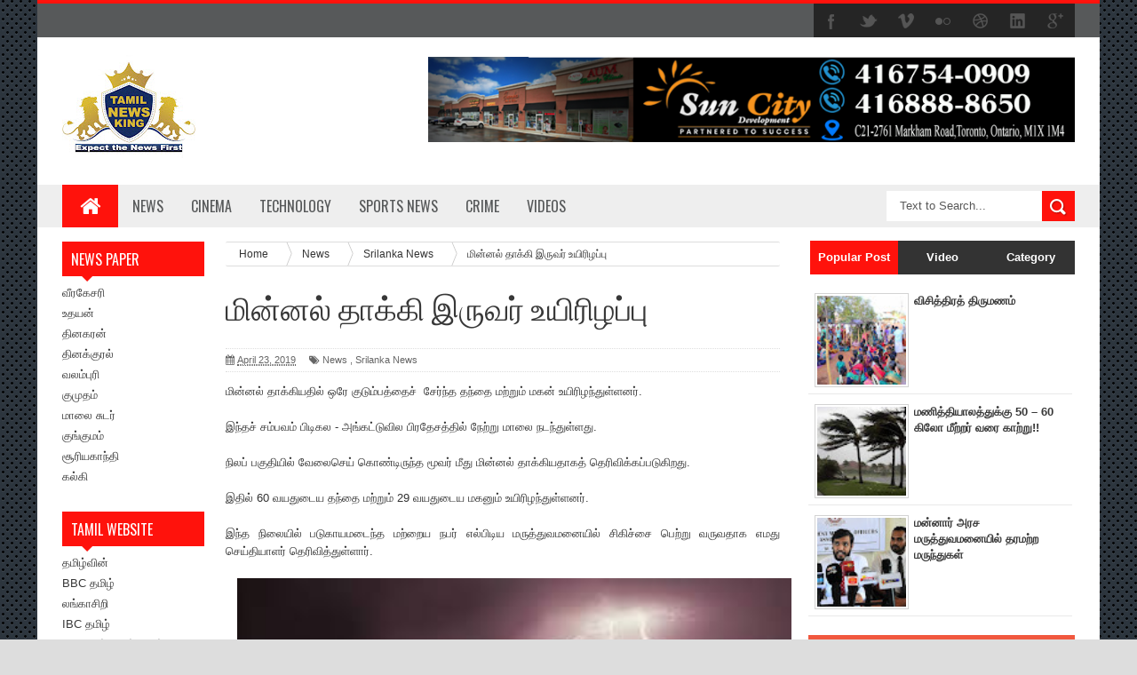

--- FILE ---
content_type: text/html; charset=UTF-8
request_url: https://www.tamilnewsking.com/2019/04/blog-post_370.html
body_size: 38857
content:
<!DOCTYPE html>
<html dir='ltr' xmlns='http://www.w3.org/1999/xhtml' xmlns:b='http://www.google.com/2005/gml/b' xmlns:data='http://www.google.com/2005/gml/data' xmlns:expr='http://www.google.com/2005/gml/expr'>
<head>
<link href='https://www.blogger.com/static/v1/widgets/335934321-css_bundle_v2.css' rel='stylesheet' type='text/css'/>
<!-- Global site tag (gtag.js) - Google Analytics -->
<script async='async' src='https://www.googletagmanager.com/gtag/js?id=UA-133995183-1'></script>
<script>
  window.dataLayer = window.dataLayer || [];
  function gtag(){dataLayer.push(arguments);}
  gtag('js', new Date());

  gtag('config', 'UA-133995183-1');
</script>
<script async='async' src='//pagead2.googlesyndication.com/pagead/js/adsbygoogle.js'></script>
<script>
  (adsbygoogle = window.adsbygoogle || []).push({
    google_ad_client: "ca-pub-7112210987442460",
    enable_page_level_ads: true
  });
</script>
<!--[if lt IE 9]> <script src="http://html5shiv.googlecode.com/svn/trunk/html5.js"> </script> <![endif]-->
<link href="//fonts.googleapis.com/css?family=Oswald&amp;ver=4.0.1" id="heading_font-css" media="all" rel="stylesheet" type="text/css">
<meta content='width=device-width,initial-scale=1,minimum-scale=1,maximum-scale=1' name='viewport'/>
<meta content='text/html;charset=UTF-8' http-equiv='Content-Type'/>
<meta content='IE=edge,chrome=1' http-equiv='X-UA-Compatible'/>
<meta content='text/html; charset=UTF-8' http-equiv='Content-Type'/>
<meta content='blogger' name='generator'/>
<link href='https://www.tamilnewsking.com/favicon.ico' rel='icon' type='image/x-icon'/>
<link href='https://www.tamilnewsking.com/2019/04/blog-post_370.html' rel='canonical'/>
<link rel="alternate" type="application/atom+xml" title="Tamil News King | Sri Lankan Tamil News  | Latest Breaking News  - Atom" href="https://www.tamilnewsking.com/feeds/posts/default" />
<link rel="alternate" type="application/rss+xml" title="Tamil News King | Sri Lankan Tamil News  | Latest Breaking News  - RSS" href="https://www.tamilnewsking.com/feeds/posts/default?alt=rss" />
<link rel="service.post" type="application/atom+xml" title="Tamil News King | Sri Lankan Tamil News  | Latest Breaking News  - Atom" href="https://www.blogger.com/feeds/8308779335868517197/posts/default" />

<link rel="alternate" type="application/atom+xml" title="Tamil News King | Sri Lankan Tamil News  | Latest Breaking News  - Atom" href="https://www.tamilnewsking.com/feeds/7353510405781122577/comments/default" />
<!--Can't find substitution for tag [blog.ieCssRetrofitLinks]-->
<link href='https://blogger.googleusercontent.com/img/b/R29vZ2xl/AVvXsEgW_eMx5UcuSQdL3zOOKi3IPjZQ0s2aLuZaJ0LqBbUkUlCLudOgNWbOOR-BMYUBOKFAOMZBXo7bUMqos8lL2pqv6RfFCigHBsRNvRcFW7AjhcDLNAiYBoKLkw-C_WWpPc-u7Pb9Qu-UYiq3/s640/download+%25281%2529.jpg' rel='image_src'/>
<meta content='https://www.tamilnewsking.com/2019/04/blog-post_370.html' property='og:url'/>
<meta content='மின்னல் தாக்கி இருவர் உயிரிழப்பு' property='og:title'/>
<meta content='Tamilnewsking , TamilNews,Tamil ,Jaffnanews,Jaffna,Yarl, New , Sri Lanka, Srilanka,  , Tamil Chat, News, Sports,' property='og:description'/>
<meta content='https://blogger.googleusercontent.com/img/b/R29vZ2xl/AVvXsEgW_eMx5UcuSQdL3zOOKi3IPjZQ0s2aLuZaJ0LqBbUkUlCLudOgNWbOOR-BMYUBOKFAOMZBXo7bUMqos8lL2pqv6RfFCigHBsRNvRcFW7AjhcDLNAiYBoKLkw-C_WWpPc-u7Pb9Qu-UYiq3/w1200-h630-p-k-no-nu/download+%25281%2529.jpg' property='og:image'/>
<title>
ம&#3007;ன&#3021;னல&#3021; த&#3006;க&#3021;க&#3007; இர&#3009;வர&#3021; உய&#3007;ர&#3007;ழப&#3021;ப&#3009; - Tamil News King | Sri Lankan Tamil News  | Latest Breaking News 
</title>
<!-- Description and Keywords (start) -->
<meta content='Tamilnewsking , TamilNews,Tamil ,Jaffnanews,Jaffna,Yarl, New Lankasri, Lankawin, Lankasri New, NewLankasri, LankasriNew, Lankasri, Lanka sri, Lanka, Sri, Sri Lanka, Srilanka,  Obituary, Tribute, Advert, Birthday, Wedding, Film Advert, Tamil, Radio, FM, Tamil Chat, News, Sports, Technology, Photos, Album, Video, Songs, Mp3, Watch Movie, Film Shows, United Kingdom, London, Gallery, Movie, sri lanka news, tamil news, tamil web site, tamil news site, tamil news, tamil news website, tamil news paper, tamil newspaper, tamil daily newspaper, tamil daily, national tamil daily, tamil daily news, tamil news, news, tamil newspaper website, tamil news paper online, breaking news headlines, current events, latest news, political news, business news, financial news, cinema news, sports news, latest cricket news, today news, current news, india news, world news, top news, lifestyle news, daily news update, regional newspapers, regional newspapers India, indian newspaper, indian daily newspaper, indian newspapers online, indian tamil newspaper, national newspaper, national daily newspaper, national newspaper online, morning newspaper, daily newspaper, daily newspapers online, puthinam' name='keywords'/>
<!-- Description and Keywords (end) -->
<meta content='மின்னல் தாக்கி இருவர் உயிரிழப்பு' property='og:title'/>
<meta content='https://www.tamilnewsking.com/2019/04/blog-post_370.html' property='og:url'/>
<meta content='article' property='og:type'/>
<meta content='https://blogger.googleusercontent.com/img/b/R29vZ2xl/AVvXsEgW_eMx5UcuSQdL3zOOKi3IPjZQ0s2aLuZaJ0LqBbUkUlCLudOgNWbOOR-BMYUBOKFAOMZBXo7bUMqos8lL2pqv6RfFCigHBsRNvRcFW7AjhcDLNAiYBoKLkw-C_WWpPc-u7Pb9Qu-UYiq3/s640/download+%25281%2529.jpg' property='og:image'/>
<meta content='Tamil News King | Sri Lankan Tamil News  | Latest Breaking News ' property='og:site_name'/>
<meta content='https://www.tamilnewsking.com/' name='twitter:domain'/>
<meta content='மின்னல் தாக்கி இருவர் உயிரிழப்பு' name='twitter:title'/>
<meta content='summary_large_image' name='twitter:card'/>
<meta content='https://blogger.googleusercontent.com/img/b/R29vZ2xl/AVvXsEgW_eMx5UcuSQdL3zOOKi3IPjZQ0s2aLuZaJ0LqBbUkUlCLudOgNWbOOR-BMYUBOKFAOMZBXo7bUMqos8lL2pqv6RfFCigHBsRNvRcFW7AjhcDLNAiYBoKLkw-C_WWpPc-u7Pb9Qu-UYiq3/s640/download+%25281%2529.jpg' name='twitter:image'/>
<meta content='மின்னல் தாக்கி இருவர் உயிரிழப்பு' name='twitter:title'/>
<!-- Social Media meta tag need customer customization -->
<meta content='Facebook App ID here' property='fb:app_id'/>
<meta content='Facebook Admin ID here' property='fb:admins'/>
<meta content='@username' name='twitter:site'/>
<meta content='@username' name='twitter:creator'/>
<link href="//fonts.googleapis.com/css?family=Fjalla+One" rel="stylesheet" type="text/css">
<link href='//maxcdn.bootstrapcdn.com/font-awesome/4.3.0/css/font-awesome.min.css' rel='stylesheet'/>
<link href='https://www.blogger.com/static/v1/widgets/1535467126-widget_css_2_bundle.css' rel='stylesheet' type='text/css'/>
<style id='page-skin-1' type='text/css'><!--
/*
-----------------------------------------------
----------------------------------------------- */
html,body,div,span,applet,object,iframe,h1,h2,h3,h4,h5,h6,p,blockquote,pre,a,abbr,acronym,address,big,cite,code,del,dfn,em,img,ins,kbd,q,s,samp,small,strike,strong,sub,sup,tt,var,b,u,i,center,dl,dt,dd,ol,ul,li,fieldset,form,label,legend,table,caption,tbody,tfoot,thead,tr,th,td,article,aside,canvas,details,embed,figure,figcaption,footer,header,hgroup,menu,nav,output,ruby,section,summary,time,mark,audio,video{margin:0;padding:0;border:0;font-size:100%;font:inherit;vertical-align:baseline;}
/* HTML5 display-role reset for older browsers */
article,aside,details,figcaption,figure,footer,header,hgroup,menu,nav,section{display:block;}body{line-height:1;display:block;}*{margin:0;padding:0;}html{display:block;}ol,ul{list-style:none;}blockquote,q{quotes:none;}blockquote:before,blockquote:after,q:before,q:after{content:&#39;&#39;;content:none;}table{border-collapse:collapse;border-spacing:0;}
/* FRAMEWORK */
body#layout #mywrapper {
width: 70%;
}
body#layout #post-wrapper {
width: 55%;
float: left;
}
body#layout #sidebar-narrow {
width: 22%;
}
body#layout div#main {
width: 100%;
}
body#layout #outer-wrapper, body#layout .post-container, body#layout .sidebar-container {
padding:0 0 0 0;
}
body#layout .panel {
float:left;
width:79px;
}
#layout .layout-widget-description {
display: none!important
}
#layout .header-right, #layout .header {
width: 50%;
}
#layout .tab-widget-menu {
display: none;
}
#layout #sidebartab {
margin-top: 0;
}
#layout #sidebar-narrow {
padding: 0;
}
#layout .stylebox {
width: 100%;
}
#layout .left, #layout .center, #layout .right {
width: 27.6% !important;
}
#layout .tagcloud a, #layout .tagcloud1 a {
float:none;
margin: 0;
padding: 0;
}
#layout div.section > div {
margin-top: 8px !important;
}
#tab .quickedit img, .popular-posts .quickedit img {width: 18px!important;height:18px!important;padding: 0!important;border: 0!important;
}
a.quickedit {background:transparent!important;
}
.navbar,.post-feeds,.feed-links{display:none;
}
.section,.widget{margin:0 0 0 0;padding:0 0 0 0;
}
strong,b{font-weight:bold;
}
cite,em,i{font-style:italic;
}
a:link{color:#383838;text-decoration:none;outline:none;transition:all 0.25s;-moz-transition:all 0.25s;-webkit-transition:all 0.25s;
}
a:visited{color:#333333;text-decoration:none;
}
a:hover{color:#7f0906;text-decoration:none;
}
a img{border:none;border-width:0;outline:none;
}
abbr,acronym{border-bottom:1px dotted;cursor:help;
}
sup,sub{vertical-align:baseline;position:relative;top:-.4em;font-size:86%;
}
sub{top:.4em;}small{font-size:86%;
}
kbd{font-size:80%;border:1px solid #999;padding:2px 5px;border-bottom-width:2px;border-radius:3px;
}
mark{background-color:#ffce00;color:black;
}
p,blockquote,pre,table,figure,hr,form,ol,ul,dl{margin:1.5em 0;
}
hr{height:1px;border:none;background-color:#666;
}
/* heading */
h1,h2,h3,h4,h5,h6{font-weight:bold;line-height:normal;margin:0 0 0.6em;
}
h1{font-size:200%
}
h2{font-size:180%
}
h3{font-size:160%
}
h4{font-size:140%
}
h5{font-size:120%
}
h6{font-size:100%
}
/* list */
ol,ul,dl{margin:.5em 0em .5em 3em
}
ol{list-style:decimal outside
}
ul{list-style:disc outside
}
li{margin:.5em 0
}
dt{font-weight:bold
}
dd{margin:0 0 .5em 2em
}
/* form */
input,button,select,textarea{font:inherit;font-size:100%;line-height:normal;vertical-align:baseline;
}
textarea{display:block;-webkit-box-sizing:border-box;-moz-box-sizing:border-box;box-sizing:border-box;
}
/* code blockquote */
pre,code{font-family:&quot;Courier New&quot;,Courier,Monospace;color:inherit;
}
pre{white-space:pre;word-wrap:normal;overflow:auto;
}
.post-body blockquote {
background: url(https://blogger.googleusercontent.com/img/b/R29vZ2xl/AVvXsEjGNpqP6zX9b6WgC9mWAopovEfMVRCQzfotdKgFqahX4ditnKtn6HsP_sjAX0N41VdNLsFd8XJn1LZETZpuA73sj6JVJW1Azv18oIu4DFKmHM8dmhl1v3OZ0w22JBMZoRB293V1pNt5LFxq/s50/quote.png) no-repeat scroll left 18px transparent;
font-family: Monaco,Georgia,&quot;
font-size: 100%;
font-style: italic;
line-height: 22px;
margin: 20px 0 30px 20px;
min-height: 60px;
padding: 0 0 0 60px;
}
/* table */
.post-body table[border=&quot;1&quot;] th, .post-body table[border=&quot;1&quot;] td, .post-body table[border=&quot;1&quot;] caption{border:1px solid;padding:.2em .5em;text-align:left;vertical-align:top;
}
.post-body table.tr-caption-container {border:1px solid #e5e5e5;
}
.post-body th{font-weight:bold;
}
.post-body table[border=&quot;1&quot;] caption{border:none;font-style:italic;
}
.post-body table{
}
.post-body td, .post-body th{vertical-align:top;text-align:left;font-size:13px;padding:3px 5px;border:1px solid #e5e5e5;
}
.post-body th{background:#f0f0f0;
}
.post-body table.tr-caption-container td {border:none;padding:8px;
}
.post-body table.tr-caption-container, .post-body table.tr-caption-container img, .post-body img {max-width:100%;height:auto;
}
.post-body td.tr-caption {color:#666;font-size:80%;padding:0px 8px 8px !important;
}
img {
max-width:100%;
height:auto;
border:0;
}
table {
max-width:100%;
}
.clear {
clear:both;
}
.clear:after {
visibility:hidden;
display:block;
font-size:0;
content:" ";
clear:both;
height:0;
}
body {
background:#dddddd none repeat scroll top left;
margin:0 0 0 0;
padding:0 0 0 0;
color:#333333;
font:normal normal 13px Arial, sans-serif;
text-align:left;
background: url('https://blogger.googleusercontent.com/img/b/R29vZ2xl/AVvXsEhCvMYgceuXcYbLXYx7W4IxkWoa5CubJnoMFS89Js95s3kk4EBWt-PJ3rbPxqsr2K5tR_58usd-YUb0I4LRs9DmCfWvYhwrCSofCGrJ4-W4RmAUIaavE_iMZAjbExVoc9aHh3C5nPR-Y00s/s1600/sihitamtam.png') fixed;
background-repeat: repeat;
background-attachment: fixed;
background-position: center top;
background-color: #ddd;
background-size: auto;
}
/* outer-wrapper */
#outer-wrapper {
background:#ffffff;
max-width:1196px;
margin:0px auto;
box-shadow: 0px 0px 5px rgba(80, 80, 80, 0.1);
overflow:hidden;
}
/* NAVIGATION MENU */
.top-menu {
font-size: 13px;
font-family: Arial;
margin: 0 auto;
height: 38px;
background: #57595A;
border-top: 4px solid #FF120C;
overflow: hidden;
padding: 0 28px;
font-weight: 600;
}
.menubar {
list-style-type:none;
margin:0 0 0 0;
padding:0 0 0 0;
}
.menubar li {
display:block;
float:left;
line-height:38px;
margin:0 0 0 0;
padding:0 0 0 0;
}
.menubar li a {
background: #57595A;
color: #E0E0E0;
display: block;
padding: 0 12px;
}
.menubar li a:hover {
background:#FF120C;
color:#fff;
}
ul.socialbar {
height:38px;
margin:0 0 0 0;
padding:0 0;
float:right;
}
ul.socialbar li {
display:inline-block;
list-style-type:none;
float:right;
margin:0 0;
padding:0 0;
border-right:none;
}
/* HEADER WRAPPER */
#header-wrapper {
margin:0 auto;
overflow:hidden;
padding: 0 28px;
}
.header {
float:left;
width:25.7%;
max-width:257px;
margin:20px 0;
}
.header h1.title,.header p.title {
font:normal bold 24px Fjalla One, Arial, Helvetica, sans-serif;
margin:0 0 0 0;
text-transform:uppercase;
}
.header-inner h1 {
margin: 0;
padding: 0;
}
.header .description {
color:#555555;
}
.header a {
color:#333333;
}
.header a:hover {
color:#999;
}
.header img {
display:block;
}
.header-right {
float:right;
padding:0;
overflow:hidden;
margin:22px 0;
width:72.8%;
max-width:728px;
}
.header-right img {
display:block;
}
#nav {
text-transform: uppercase;
height: 48px;
line-height: 48px;
padding: 0 28px;
background: #EEEEEE;
}
.menubar2 {
list-style: none;
margin:0 0 0 0;
*zoom: 1;
float:left;
}
.menubar2:before,
.menubar2:after {
content: " ";
display: table;
}
.menubar2:after {
clear: both;
}
.menubar2 ul {
list-style: none;
margin:0 0 0 0;
width:12em;
}
.menubar2 a {
display:block;
padding:0 15px;
}
.menubar2 li {
position: relative;
margin:0 0;
padding: 0 1px 0 0;
}
.menubar2 > li {
float: left;
}
.menubar2 > li > a {
display: block;
height:48px;
line-height:48px;
font-size: 16px;
text-decoration: none;
color: #57595a;
font-family: Oswald, 'Droid Sans', sans-serif;
}
.menubar2 > li > a.active {
background:#FF120C;
color:#fff;
}
.menubar2 > li:hover > a {
background:#FF120C;
color:#fff;
}
.menubar2 li ul {
background: #EEEEEE;
border-bottom: 4px solid #FF120C;
display:block;
position:absolute;
left:0;
z-index:999999999999999;
visibility:hidden;
opacity:0;
-webkit-transition:all .25s ease-out;
-moz-transition:all .25s ease-out;
-ms-transition:all .25s ease-out;
-o-transition:all .25s ease-out;
transition:all .25s ease-out;
}
.menubar2 li li ul {
left:100%;
top:-1px;
}
.menubar2 > li.hover > ul {
visibility:visible;
opacity:10;
}
.menubar2 li li.hover ul {
visibility:visible;
opacity:10;
}
.menubar2 li li a {
display: block;
position: relative;
z-index: 100;
line-height: 32px;
border-bottom: 1px solid #BFBFBF;
font-size: 16px;
padding: 2px 4px 2px 12px;
text-decoration: none;
color: #57595a;
font-family: Oswald, 'Droid Sans', sans-serif;
}
.menubar2 li li a:hover {
color:#333;
}
.menubar2 li li li a {
color: #e0dfdf;
font-family: 'Droid Sans', sans-serif;
text-shadow: 0 1px 1px #4B4B4B;
z-index:20;
}
i.fa.fa-home {
font-size: 25px;
padding: 12px 5px;
}
/* CONTENT WRAPPER */
#content-wrapper {
background-color:transparent;
margin: 0 auto;
padding: 0px 28px 0;
word-wrap:break-word;
}
.largebanner {
background:#fff;
border-right:1px solid #e5e5e5;
border-bottom:1px solid #e5e5e5;
border-left:1px solid #e5e5e5;
}
.largebanner .widget {
padding:15px 14px;
overflow:hidden;
}
.largebanner img, .largebanner iframe{
display:block;
max-width:100%;
border:none;
overflow:hidden;
}
/* POST WRAPPER */
#post-wrapper {
background:transparent;
float:left;
width:645px;
max-width:645px;
margin: 0 10px 10px 0;
}
.post-container {
padding:15px 0px 0 0;
}
.breadcrumbs {border-bottom: 1px solid #DDDDDD;border-radius: 2px 2px 2px 2px;border-top: 1px solid #DDDDDD;font-size: 90%;height: 16px;margin-bottom: 10px;margin-top: 1px;overflow: hidden;padding: 5px;}
.breadcrumbs > span {background: url("https://blogger.googleusercontent.com/img/b/R29vZ2xl/AVvXsEjq2m5DZhqAG3TpCvFcZx2GiNAplk6SppRCZpNwSKwi6wkd6k0O5PlZqc2VY_syQ3agN10qbGdEOJObeu34qCHC96Q7n6EuEIJ4aCaFU2NsDiFCwE7qffGJxa_rogekVzz9NqZlOMmbvBI/s200/bc_separator.png") no-repeat scroll right center transparent;padding: 10px 25px 10px 10px;}
.breadcrumbs > span:last-child {background: none repeat scroll 0 0 transparent;color: #333333;}
.breadcrumbs a {color: #333333;}
.post {
background:#ffffff;
margin:0 0 15px;
padding:15px 0;
border-bottom: 1px solid #E2E2E2;
}
.post-body {
line-height:1.6em;
}
h2.post-title, h1.post-title {
font:normal normal 20px Fjalla One, Helvetica, Arial, sans-serif;
}
h2.post-title a, h1.post-title a, h2.post-title, h1.post-title {
color:#383838;
}
h2.post-title a:hover, h1.post-title a:hover {
color:#0072C6;
}
.img-thumbnail {
background:#fbfbfb url(https://blogger.googleusercontent.com/img/b/R29vZ2xl/AVvXsEgZOqXZDw5ndHNE6euBV4Gqy4P3ObzVHcYsR0Rx4XQmNvGVq_92d3OJRnS_KDjUoKu4uSNZvgg4-hZ4ZvpLdRlAM-kpcIYeEyCKxO20D5luxOXhSkDF9nY1rfsvgM7QcmgcIrugePMDN1tS/w200-c-h140/no-image.png) no-repeat center center;
position:relative;
float:left;
width:200px;
height:150px;
margin:0 15px 0 0;
}
.img-thumbnail img {
width:200px;
height:150px;
}
span.rollover {
}
span.rollover:before {
content:"";
position: absolute;
width:24px;
height:24px;
margin:-12px;
top:50%;
left:50%;
}
span.rollover:hover {
opacity: .7;
-o-transition:all 1s;
-moz-transition:all 1s;
-webkit-transition:all 1s;
}
.post-info {
background: transparent;
margin: 0 0 12px;
color: #666666;
font-size: 11px;
padding: 5px 0;
border-bottom: 1px dotted #dedede;
border-top: 1px dotted #dedede;
}
.post-info a {
display:inline-block;
color:#666666;
}
.author-info, .time-info, .comment-info, .label-info, .review-info {
margin-right:12px;
display:inline;
}
a.readmore {
display:inline-block;
margin:15px 0 0;
background-color:#ffffff;
border:1px solid #dddddd;
padding:0px 10px;
line-height:26px;
color:#333333;
font-size:11px;
font-weight:bold;
text-transform:uppercase;
}
a.readmore:hover  {
border:1px solid #aaaaaa;
}
/* Page Navigation */
.pagenavi {
clear:both;
margin:-5px 0 10px;
text-align:center;
font-size:11px;
font-weight:bold;
text-transform:uppercase;
}
.pagenavi span,.pagenavi a {
padding:6px 10px;
margin-right:3px;
display:inline-block;
color:$(readmore.color);
background-color:$(readmore.background.color);
border: 1px solid $(readmore.border.color);
}
.pagenavi .current, .pagenavi .pages, .pagenavi a:hover {
border: 1px solid $(readmore.hover.color);
}
.pagenavi .pages {
display:none;
}
/* SIDEBAR WRAPPER */
#sidebar-wrapper {
background:transparent;
float:right;
width:30%;
max-width:300px;
margin:0 auto;
}
.sidebar-container {
padding:15px 0;
}
.sidebar h2, .panel h2 {
color:#333333;
margin:0 0 10px 0;
padding:6px 0;
text-transform:uppercase;
position:relative;
background: #FF120C;
}
#sidebar h2 span, #bottombar h2 span,#sidebar-narrow h2 span {
background: #FF120C;
padding: 6px 6px 6px 10px;
color: #fff;
font-size: 16px;
font-family: Oswald,'Droid Arabic Kufi', Helvetica, Georgia, serif;
font-weight: normal;
}
#related-posts h2 span:after,#sidebar h2 span:after,#bottombar h2 span:after,#sidebar-narrow h2 span:after {
content: no-close-quote;
position: absolute;
width: 0px;
height: 0px;
bottom: -6px;
left: 22px;
border-left: 6px solid rgba(0, 0, 0, 0);
border-right: 6px solid rgba(0, 0, 0, 0);
border-top: 6px solid #FF120C;
}
.sidebar h2:after, .panel h2:after {
content: " ";
width:90px;
height: 0px;
position: absolute;
left: 0;
bottom: -2px;
}
.sidebar .widget {
margin:0 0 15px;
}
.sidebar ul, .sidebar ol {
list-style-type:none;
margin:0 0 0 0;
padding:0 0 0 0;
}
.sidebar li {
margin:5px 0;
padding:0 0 0 0;
}
/* Recent Post */
.recent-post-title {
background:#FF120C;
margin:0 0 15px;
padding:0;
position:relative;
}
div.recent-post-title:after {
content: no-close-quote;
position: absolute;
width: 0px;
height: 0px;
bottom: -6px;
left: 22px;
border-left: 6px solid rgba(0, 0, 0, 0);
border-right: 6px solid rgba(0, 0, 0, 0);
border-top: 6px solid #FF120C;
}
.recent-post-title h2 {
background: #FF120C;
padding: 6px 6px 6px 10px;
color: #fff;
font-size: 18px;
font-family: Oswald,'Droid Arabic Kufi', Helvetica, Georgia, serif;
font-weight: normal;
}
.recent-post-title h2 a {
color:#ffffff;
}
.stylebox {
float:left;
width:50%;
margin:0 0;
}
.stylebox .widget {
padding:0 15px 15px 0;
}
.stylebox .widget-content {
background:#ffffff;
}
.stylebox ul {
list-style-type:none;
margin:0 0 0 0;
padding:0 0 0 0;
}
.stylebox1 {
float:left;
width:98%;
margin:0 0;
}
.stylebox1 .widget {
padding:0 0px 15px 0;
}
.stylebox1 .widget-content {
background:#ffffff;
}
.stylebox1  ul {
list-style-type:none;
margin:0 0 0 0;
padding:0 0 0 0;
}
/* Recent Post */
ul.xpose_thumbs {
margin:0 0 0 0;
}
ul.xpose_thumbs li {
font-size:12px;
min-height:68px;
margin:0 0 8px;
padding:0 0 8px;
border-bottom:1px dotted #e5e5e5;
}
ul.xpose_thumbs .xpose_thumb {
position:relative;
background:#fbfbfb;
margin:3px 0 10px 0;
width:100%;
height:50px;
padding-bottom:46%;
overflow:hidden;
}
ul.xpose_thumbs .xpose_thumb img {
height:auto;
width:100%;
}
ul.xpose_thumbs1 {
margin:0 0 0 0;
width:49%;
float:left;
}
ul.xpose_thumbs1 li {
font-size:12px;
min-height:68px;
margin:0 0 8px;
padding:0 0 8px;
border-bottom:1px dotted #e5e5e5;
}
ul.xpose_thumbs1 .xpose_thumb {
position:relative;
background:#fbfbfb;
margin:3px 0 10px 0;
width:100%;
height:73px;
padding-bottom:46%;
overflow:hidden;
}
ul.xpose_thumbs1 .xpose_thumb img {
height:auto;
width:100%;
}
ul.xpose_thumbs2 {
font-size:13px;
}
ul.xpose_thumbs2 li {
padding:0 0;
min-height:108px;
font-size:11px;
margin: 0 0 8px;
padding: 0 0 8px;
border-bottom:1px dotted #e5e5e5;
}
ul.xpose_thumbs2 .xpose_thumb2 {
background:#fbfbfb;
float:left;
margin:3px 14px 0 0;
height:100px;
width:100px;
}
ul.xpose_thumbs2 .xpose_thumb2 img {
height:100px;
width:100px;
}
span.xpose_title {
display: block;
margin: 0 0 5px;
line-height: 1.4em;
font-family: Oswald,'Droid Arabic Kufi', Helvetica, Georgia, serif;
font-size: 22px;
font-weight: normal;
}
span.xpose_title2 {
font-size:18px;
}
span.rp_summary {
display:block;
margin:6px 0 0;
color:#666666;
}
span.xpose_meta {
font-size: 13px;
line-height: 24px;
color: #aaa;
font-family: Arial,'Droid Arabic Kufi', Helvetica, Georgia, serif;
}
span.xpose_meta a {
color:#aaa !important;
display:inline-block;
}
span.xpose_meta_date, span.xpose_meta_comment, span.xpose_meta_more  {
display:inline-block;
margin-right:8px;
}
span.xpose_meta_date:before {
content: "\f073";
font-family: FontAwesome;
font-style: normal;
font-weight: normal;
text-decoration: inherit;
padding-right:4px;
}
span.xpose_meta_comment:before  {
content: "\f086";
font-family: FontAwesome;
font-style: normal;
font-weight: normal;
text-decoration: inherit;
padding-right:4px;
}
span.xpose_meta_more:before {
content: "\f0a9";
font-family: FontAwesome;
font-style: normal;
font-weight: normal;
text-decoration: inherit;
padding-right:4px;
}
ul.xpose_thumbs2 li a:hover, ul.xpose_thumbs li a:hover {
color:#7f0906;
}
ul.xpose_thumbs22 {
font-size:13px;
width:49%;
float:right;
}
ul.xpose_thumbs22 li {
padding:0 0;
min-height:108px;
font-size:11px;
margin: 0 0 8px;
padding: 0 0 8px;
border-bottom:1px dotted #e5e5e5;
}
ul.xpose_thumbs22 .xpose_thumb2 {
background:#fbfbfb;
float:left;
margin:3px 14px 0 0;
height:100px;
width:100px;
}
ul.xpose_thumbs22 .xpose_thumb2 img {
height:100px;
width:100px;
}
span.xpose_title {
display: block;
margin: 0 0 5px;
line-height: 1.4em;
font-family: Oswald,'Droid Arabic Kufi', Helvetica, Georgia, serif;
font-size: 22px;
font-weight: normal;
}
span.xpose_title2 {
font-size:18px;
}
span.rp_summary {
display:block;
margin:6px 0 0;
color:#666666;
}
span.xpose_meta {
font-size: 13px;
line-height: 24px;
color: #aaa;
font-family: Arial,'Droid Arabic Kufi', Helvetica, Georgia, serif;
}
span.xpose_meta a {
color:#aaa !important;
display:inline-block;
}
span.xpose_meta_date, span.xpose_meta_comment, span.xpose_meta_more  {
display:inline-block;
margin-right:8px;
}
span.xpose_meta_date:before {
content: "\f073";
font-family: FontAwesome;
font-style: normal;
font-weight: normal;
text-decoration: inherit;
padding-right:4px;
}
span.xpose_meta_comment:before  {
content: "\f086";
font-family: FontAwesome;
font-style: normal;
font-weight: normal;
text-decoration: inherit;
padding-right:4px;
}
span.xpose_meta_more:before {
content: "\f0a9";
font-family: FontAwesome;
font-style: normal;
font-weight: normal;
text-decoration: inherit;
padding-right:4px;
}
ul.xpose_thumbs22 li a:hover, ul.xpose_thumbs li a:hover {
color:#7F0906;
}
/* BOTTOMBAR */
#bottombar {
background: #333333;
overflow: hidden;
margin: 0 auto;
padding: 15px 28px;
color: #dddddd;
}
#bottombar .left {
float:left;
width:34%;
}
#bottombar .center {
float:left;
width:34%;
}
#bottombar .right {
float:right;
width:32%;
}
#bottombar .left .widget, #bottombar .center .widget {
margin:0 15px 15px 0;
}
#bottombar .right .widget {
margin:0 0 15px 0;
}
#bottombar h2 {
font:normal bold 13px Arial, sans-serif;
margin:0 0 10px 0;
padding:6px 0;
text-transform:uppercase;
position:relative;
background: #FF120C;
color:#eeeeee;
}
#bottombar ul, #bottombar ol {
list-style-type:none;
margin:0 0 0 0;
padding:0 0 0 0;
}
#bottombar li {
margin:5px 0;
padding:0 0 0 0;
}
#bottombar ul li:before {
color:#eeeeee !important;
}
#bottombar a {
color:#dddddd;
}
#bottombar a:hover {
color:#ffffff;
}
/* FOOTER */
#footer-wrapper {
background:#353738;
margin:0 auto;
padding:8px 20px;
overflow:hidden;
color:#eeeeee;
font-size:12px;
}
.footer-left {
float:left;
margin:10px;
}
.footer-right {
float:right;
margin:10px;
}
#footer-wrapper a {
color:#eeeeee;
}
#footer-wrapper a:hover {
color:#ffffff;
}
/* CUSTOM WIDGET */
.widget ul {
line-height:1.4em;
}
/* Tab Menu */
.set, .panel {
margin: 0 0;
}
.tabs .panel {
padding:0 0;
}
.tabs-menu {
border-bottom:3px solid #E73138;
padding: 0 0;
margin:0 0;
}
.tabs-menu li {
font:normal bold 12px Arial, sans-serif;
display: inline-block;
*display: inline;
zoom: 1;
margin: 0 3px 0 0;
padding:10px;
background:#fff;
border:1px solid #e5e5e5;
border-bottom:none !important;
color:#333333;
cursor:pointer;
position:relative;
}
.tabs-menu .active-tab {
background:#E73138;
border:1px solid #E73138;
border-bottom:none !important;
color:#fff;
}
.tabs-content {
padding:10px 0;
}
.tabs-content .widget li {
float:none !important;
margin:5px 0;
}
.tabs-content .widget ul {
overflow:visible;
}
/* label
.label-size-1,.label-size-2,.label-size-3,.label-size-4,.label-size-5 {
font-size:100%;
filter:alpha(100);
opacity:10
}
.cloud-label-widget-content{
text-align:left
}
.label-size {
background:#E73037;
display:block;
float:left;
margin:0 3px 3px 0;
color:#ffffff;
font-size:11px;
text-transform:uppercase;
}
.label-size a,.label-size span{
display:inline-block;
color:#ffffff !important;
padding:6px 8px;
font-weight:bold;
}
.label-size:hover {
background:#333333;
}
.label-count {
white-space:nowrap;
padding-right:3px;
margin-left:-3px;
background:#333333;
color:#fff !important;
}
.label-size {
line-height:1.2
}*/
/* Custom CSS for Blogger Popular Post Widget */
.PopularPosts ul,
.PopularPosts li,
.PopularPosts li img,
.PopularPosts li a,
.PopularPosts li a img {
margin:0 0;
padding:0 0;
list-style:none;
border:none;
background:none;
outline:none;
}
.PopularPosts ul {
margin:.5em 0;
list-style:none;
color:black;
counter-reset:num;
}
.PopularPosts ul li img {
display:block;
margin:0 .5em 0 0;
width:65px;
height:65px;
float:left;
}
.PopularPosts ul li {
margin:0 10% .4em 0 !important;
padding:.5em 1.5em .5em .5em !important;
counter-increment:num;
position:relative;
}
#bottombar .PopularPosts .item-title {
padding-bottom: .2em;
font-size: 16px;
font-weight: normal;
}
/* Set color and level */
.PopularPosts ul li {margin-right:1% !important}
.PopularPosts .item-thumbnail {
margin:0 0 0 0;
}
.PopularPosts .item-snippet {
font-size:11.5px;
}
.profile-img{
display:inline;
opaciry:10;
margin:0 6px 3px 0;
}
/* back to top */
#back-to-top {
background:#353738;
color:#ffffff;
padding:8px 10px;
font-size:18px;
border-radius: 4px;
}
.back-to-top {
position:fixed !important;
position:absolute;
bottom:20px;
right:20px;
z-index:999;
}
/* ==== Related Post Widget Start ==== */
#related-posts h2 > span {
padding: 8px 10px;
}
#related-posts{
float:left;
width:auto;
margin-bottom:40px;
}
#related-posts h2{
background: #FF120C;
padding: 8px 0;
font: normal normal 18px Oswald;
text-transform: uppercase;
font: normal bold 12px Arial, sans-serif;
text-align: left;
color: #fff;
margin-bottom: 5px;
}
#related-posts a {
width: 200px;
text-decoration: none;
margin: 0 7px 7px 0;
float: left;
}
#related-posts .related_img {
padding:0px;
width:100%;
height:140px;
}
#related-posts #r-title {
width: 85%;
padding: 10px 0px 22px;
padding-right: 10px;
color: #fff;
height: 25px;
text-align: left;
margin: -63px 0px 0px 0px;
font: normal 15px Oswald, sans-serif;
line-height: 20px;
background: rgba(255 , 18 , 12 , 0.9);
opacity: 0.9;
filter: alpha(opacity = 70);
}
#related-posts h8 {
padding-left: 14px;
display: inline-block;
}
#related-posts .related_img:hover{
opacity:.7;
filter:alpha(opacity=70);
-moz-opacity:.7;
-khtml-opacity:.7;
}
/* share buttons */
.share-buttons-box {
height: 67px;
background: url(https://blogger.googleusercontent.com/img/b/R29vZ2xl/AVvXsEhCIeVNJNGul64nSqdg6wL5yMTSiin_Ym7V7_jU9EOpEM1vTm3a0IGxeZ_Kw_ziGEsqmb8ASPXsUlHfm7ExzXmcKhhJYZ69s1YSZbVotpu-WPQd8ezOsSmP0tWDO5CanYnWylJBjIAWpUnX/s1600/share.png) no-repeat 330px 10px;
margin:20px 0 15px;
overflow:hidden;
}
.share-buttons {
margin:0 0;
height:67px;
float:left;
}
.share-buttons .share {
float:left;
margin-right:10px;
display:inline-block;
}
/* error and search */
.status-msg-wrap {
font-size:120%;
font-weight:bold;
width:100%;
margin:20px auto;
}
.status-msg-body {
padding:20px 2%;
width:96%;
}
.status-msg-border {
border:1px solid #e5e5e5;
opacity:10;
width:auto;
}
.status-msg-bg {
background-color:#ffffff;
}
.status-msg-hidden {
padding:20px 2%;
}
#ArchiveList ul li:before {
content:"" !important;
padding-right:0px !important;
}
/* facebook comments */
.fb-comments{width: 100% !important;}
.fb-comments iframe[style]{width: 100% !important;}
.fb-like-box{width: 100% !important;}
.fb-like-box iframe[style]{width: 100% !important;}
.fb-comments span{width: 100% !important;}
.fb-comments iframe span[style]{width: 100% !important;}
.fb-like-box span{width: 100% !important;}
.fb-like-box iframe span[style]{width: 100% !important;
}
.rich-snippet {
padding:10px;
margin:15px 0 0;
border:3px solid #eee;
font-size:12px;
}
/*-------sidebar----------------*/
.sidebar-narrow{margin:0}
#sidebar-narrow .widget{margin-bottom:30px;}
#sidebar-narrow{float:left;width:160px;margin-right: 14px;
padding: 16px 10px 0 0px;}
div#main {
width: 624px;
}
div#mywrapper {
float: left;
width: 840px;
}
#sidebartab {
margin-bottom: 15px;
margin-top: -8px;
}
.tab-widget-menu {
height: 46px;
margin: 0;
padding: 8px 0 0 2px;
}
#sidebartab .widget {
margin-bottom: 0;
padding-bottom: 0;
}
#sidebartab .h2title {
display: none;
}
#sidebartab .h2titlesmall {
display: none;
}
#sidebartab .widget-content {
box-shadow: none;
-moz-box-shadow: none;
-webkit-box-shadow: none;
border: 0;
}
.tab-widget-menu ul, .tab-widget-menu li {
list-style: none;
padding: 0;
margin: 0;
}
.tab-widget-menu li {
background: #333;
bottom: -2px;
color: #FFF;
cursor: pointer;
float: left;
height: 38px;
line-height: 38px;
margin: -2px 0px 0 0px;
padding: 0;
position: relative;
text-align: center;
width: 33.3%;
z-index: 2;
color: white;
font-size: 13px;
font-weight: bold;
font-family: Arial,'Droid Arabic Kufi', Helvetica, Georgia, serif;
}
.tab-widget-menu li.selected {
background: #FF120C;
border-width: 1px 1px 3px;
color: #FFF;
margin-top: -2px;
}
#sidebartab .h2title, #sidebartab h2 {
display: none;
}
#sidebartab .h2titlesmall, #sidebartab h2 {
display: none;
}
#sidebartab .widget-content img {
padding: 2px;
border: 1px solid lightGrey;
width: 100px;
height: 100px;
}
#sidebartab .popular-posts li {
background: none repeat scroll 0 0 transparent;
border-bottom: 1px solid #E9E9E9;
overflow: hidden;
padding: 10px 0;
}
.PopularPosts img:hover, #sidebartab .widget-content img:hover {
-khtml-opacity: 0.4;
-moz-opacity: 0.4;
opacity: 0.4;
}
#sidebarlab .sidebar li a:hover {
color: #fff;
background: #222;
}
.PopularPosts a {font-weight:bold;}
.tagcloud a {
background: #e4e4e4;
color: #888;
display: block;
float: left;
font-size: 14px!important;
line-height: 12px;
margin: 0 2px 2px 0;
padding: 12px 17px;
}
.tagcloud a:link {
color: #888;
}
.tagcloud a:hover {
background: #D15546;
color: #fff;
}
.tagcloud1 a {
background: #555555;
color: #888;
display: block;
float: left;
font-size: 14px!important;
line-height: 12px;
margin: 0 2px 2px 0;
padding: 12px 17px;
}
.tagcloud1 a:link {
color: #888;
}
.tagcloud1 a:hover {
background: #FF7457;
color: #fff;
}
.showpageArea a {
clear:both;
margin:-5px 0 10px;
text-align:center;
font-size:11px;
font-weight:bold;
text-transform:uppercase;
}
.showpageNum a {
padding:6px 10px;
margin-right:3px;
display:inline-block;
color:#333333;
background-color:#ffffff;
border: 1px solid #dddddd;
}
.showpageNum a:hover {
border: 1px solid #aaaaaa;
}
.showpagePoint {
padding:6px 10px;
margin-right:3px;
display:inline-block;
color:#333333;
background-color:#ffffff;
border: 1px solid #aaaaaa;
}
.showpageOf {
display:none;
}
.showpage a {
padding:6px 10px;
margin-right:3px;
display:inline-block;
color:#333333;
background-color:#ffffff;
border: 1px solid #dddddd;
}
.showpage a:hover {
border: 1px solid #aaaaaa;
}
.showpageNum a:link,.showpage a:link {
text-decoration:none;
color:#666;
}
.button {
text-align: center;
width: 100%;
margin: 10px 0;
padding: 0;
font-size: 14px;
font-family: 'Tahoma', Geneva, Sans-serif;
color: #fff;
margin-left: 0em !important;
}
.button ul {
margin: 0;
padding: 0;
}
.button li {
display: inline-block;
margin: 10px 0;
padding: 0;
}
.demo {
border-radius: 3px;
padding: 8px 12px;
background: #e74c3c;
color: #fff !important;
transition: background-color 1s 0s ease-out;
}
.download {
border-radius: 3px;
padding: 8px 12px;
background: #3498db;
color: #fff !important;
transition: background-color 1s 0s ease-out;
}
.buton a {
color: #fff;
}
.demo:hover {
background: #c0392b;
color: #fff;
}
.download:hover {
background: #2980b9;
color: #fff;
}
.download:before {
content: "\f019";
font-family: FontAwesome;
font-weight: normal;
padding: 8px;
background: #2980b9;
margin-left: -12px;
margin-right: 6px;
border-radius: 3px 0 0 3px;
font-size: 16px;
}
.demo:before {
content: "\f06e";
font-family: FontAwesome;
font-weight: normal;
padding: 8px;
background: #c0392b;
margin-left: -12px;
margin-right: 6px;
border-radius: 3px 0 0 3px;
font-size: 16px;
}
#Attribution1 {
height:0px;
visibility:hidden;
display:none
}
.author-avatar img{border:1px solid #ccc;padding:4px;background:#fff;float:left;margin:0 10px 5px 0;border:50%;box-shadow:0 0 3px 0 #b5b5b5;-moz-box-shadow:0 0 3px 0 #b5b5b5;-webkit-box-shadow:0 0 3px 0 #b5b5b5}
#author-box h3 {
padding-bottom: 5px;
border-bottom: 4px solid #333;
font-size: 18px;
font-family: Oswald,arial,Georgia,serif;
}
.share-post {
font-size: 13px;
margin-top: 15px;
}
.share-post li {
float: left;
}
.share-post a {
display: block;
margin-right: 10px;
text-indent: -9999px;
margin-left: 12px;
background: url(https://blogger.googleusercontent.com/img/b/R29vZ2xl/AVvXsEidj_kWHfCoUUmwQ1hZ7AT-BWD0EMziEe5CZsidVZAvWA9hmhY1ig1GNoJtQsreBZvNg118RYAytJkYDfOQ3-dJwZvmzO0Iu-hRYaesilXHeJnx-qyZW3QNfj7fznPl89OpdvzT8pi_itQ/s1600/single-share.png) no-repeat;
-webkit-transition: opacity .2s;
-moz-transition: opacity .2s;
-o-transition: opacity .2s;
transition: opacity .2s;
}
.share-post a:hover {
opacity: .7;
}
.share-post
.facebook a {
width: 7px;
}
.share-post
.twitter a {
width: 18px;
background-position: -47px 0;
}
.share-post
.google a {
width: 14px;
background-position: -105px 0;
}
.share-post
.pinterest a {
width: 11px;
background-position: -159px 1px;
}
/*** Share Post Styling ***/
#share-post {
width: 100%;
overflow: hidden;
margin-top: 20px;
}
#share-post a {
display: block;
height: 32px;
line-height: 32px;
color: #fff;
float: left;
padding-right: 10px;
margin-right: 10px;
margin-bottom: 25px;
}
#share-post
.facebook {
background-color: #436FC9;
}
#share-post
.twitter {
background-color: #40BEF4;
}
#share-post
.google {
background-color: #EC5F4A;
}
#share-post
span {
display: block;
width: 32px;
height: 32px;
float: left;
margin-right: 10px;
background: url(https://blogger.googleusercontent.com/img/b/R29vZ2xl/AVvXsEidj_kWHfCoUUmwQ1hZ7AT-BWD0EMziEe5CZsidVZAvWA9hmhY1ig1GNoJtQsreBZvNg118RYAytJkYDfOQ3-dJwZvmzO0Iu-hRYaesilXHeJnx-qyZW3QNfj7fznPl89OpdvzT8pi_itQ/s1600/single-share.png) no-repeat;
}
#share-post
.facebook span {
background-color: #3967C6;
}
#share-post
.twitter span {
background-color: #26B5F2;
background-position: -72px 0;
}
#share-post
.google span {
background-color: #E94D36;
background-position: -144px 0;
}
/* Search Box
----------------------------------------------- */
#searchformfix
{
float:right;
overflow:hidden;
position:relative;
}
#searchform
{
margin:7px 0 0;
padding:0;
}
#searchform fieldset
{
padding:0;
border:none;
margin:0;
}
#searchform input[type="text"]{
background:#fff; border:none;
float:left; padding:0px 10px 0px 15px;
margin:0px; width:150px; height:34px;
line-height:34px;
transition:all 600ms cubic-bezier(0.215,0.61,0.355,1) 0s;
-moz-transition:all 300ms cubic-bezier(0.215,0.61,0.355,1) 0s;
-webkit-transition:all 600ms cubic-bezier(0.215,0.61,0.355,1) 0s;
-o-transition:all 600ms cubic-bezier(0.215,0.61,0.355,1) 0s; color:#585858}
#searchform input[type=text]:hover,#searchform input[type=text]:focus
{
width:200px;
}
#searchform input[type=submit]
{
background:url(https://blogger.googleusercontent.com/img/b/R29vZ2xl/AVvXsEgSFmEswc1Nh34AQRhNTD4l3CkWhirhsIhVWqBRe3mjdZiW3jXDPDreMH-XnWcOQ2a6tnbnUL9f8U1bsHLpmcwDnup9vMbSWDqsEkn9w64grRZdaUG9s5qS-nwrZYCH4ea21nC_WeF_yErW/s1600/icon-search.png) center 9px no-repeat;
cursor:pointer;
margin:0;
padding:0;
width:37px;
height:34px;
line-height:34px;
background-color:#FF120C;
}
input[type=submit]
{
padding:4px 17px;
color:#ffffcolor:#585858;
text-transform:uppercase;
border:none;
font-size:20px;
background:url(gradient.png) bottom repeat-x;
cursor:pointer;
margin-top:10px;
float:left;
overflow:visible;
transition:all .3s linear;
-moz-transition:all .3s linear;
-o-transition:all .3s linear;
-webkit-transition:all .3s linear;
}
#searchform input[type=submit]:hover
{
background-color:#333;
}
.selectnav {
display:none;
}
/*---Flicker Image Gallery-----*/
.flickr_plugin {
width: 100%;
}
.flickr_badge_image {
float: left;
height: 80px;
margin: 10px 5px 0px 5px;
width: 80px;
}
.flickr_badge_image a {
display: block;
}
.flickr_badge_image a img {
display: block;
width: 100%;
height: auto;
-webkit-transition: opacity 100ms linear;
-moz-transition: opacity 100ms linear;
-ms-transition: opacity 100ms linear;
-o-transition: opacity 100ms linear;
transition: opacity 100ms linear;
}
.flickr_badge_image a img:hover {
opacity: .5;
}
div#act {
display: none;
}
#sidebar-narrow .list-label-widget-content li {
display: block;
padding: 8px 0 8px 8px;
position: relative;
background: #EEEEEE;
color:#555555;
}
#sidebar-narrow .list-label-widget-content li a:hover {
color:#fff;
}
#sidebar-narrow .list-label-widget-content li:hover {
background: #FF120C;
color:#fff;
}
#sidebar-narrow .list-label-widget-content li:hover > a {
background: #FF120C;
color: #fff;
}
#sidebar-narrow .list-label-widget-content li a {
font-size: 16px;
font-family: Oswald,'Droid Arabic Kufi', Helvetica, Georgia, serif;
font-weight: normal;
}
#sidebar-narrow .list-label-widget-content li a:first-child {
text-transform: capitalize;
}
#sidebar-narrow .list-label-widget-content li span:last-child {
color: #949494;
font-size: 12px;
font-weight: bold;
position: absolute;
right: 0;
top: 0;
}
#sidebar-narrow .list-label-widget-content li:hover span:last-child {
text-decoration: underline;
}
/***** Social link*****/
ul.socialbar li,ul.socialbar li{
float: left;
margin-right: 0px;
margin-bottom:0px;
padding: 0px;
display:block;
width: auto;
background:#252525;
}
ul.socialbar li a, ul.socialbar li a, a.soc-follow {
display: block;
float: left;
margin: 0;
padding: 0;
width: 40px;
height: 40px;
margin-right: 2px;
margin-bottom:2px;
text-indent: -9999px;
-webkit-transition: all 0.3s ease 0s;
-moz-transition: all 0.3s ease 0s;
-ms-transition: all 0.3s ease 0s;
-o-transition: all 0.3s ease 0s;
transition: all 0.3s ease 0s;
}
a.soc-follow.dribbble {
background: url(https://blogger.googleusercontent.com/img/b/R29vZ2xl/AVvXsEicrLi9OG95tDneoLa9OpdGNrxQHnzrzPWSe5PpsDWhQK-B5TkpvYinkxb9-KeqZz_WEuLsOZPbftb022TJijrQA1jvq05QElbkwk33Tn-Q69ywZNxtck_uM7HbNDggNrMlW7Ut7_iiF7M/s1600/dribbble.png) no-repeat 0 0;
}
a.soc-follow.dribbble:hover {
background-color: #ef5b92;
}
a.soc-follow.facebook {
background: url(https://blogger.googleusercontent.com/img/b/R29vZ2xl/AVvXsEidQPkoT5Ajs54aZLvXz6oUcwuQEupo8QRg0_vVIBRwMUdm1OgTbCNumJH8HalrMPIq2ucWZrcygBa0Qjp6oWUM7T0EVol6ihBiqaP3ifFjBxa7Ms4wnq0iRIeI0_-rL_LkP2N0SnWUUJk/s1600/facebook.png) no-repeat 0 0;
}
a.soc-follow.facebook:hover{
background-color: #3b5998;
}
a.soc-follow.flickrs {
background: url(https://blogger.googleusercontent.com/img/b/R29vZ2xl/AVvXsEhIpJUP-AO8KBeqnTiTUM-tGPPj63t7oJaylHLPHhOSYjkovL-wGI_daMEcVk5SabT95tZrpQtHe8Saw9P6P5Hdl9juFdD1y95NPKGriFsvmclT-JpleYu5LaQ-NdUl-5L6CiIgGeq-EYQ/s1600/flickr.png) no-repeat 0 0;
}
a.soc-follow.flickrs:hover {
background-color: #f1628b;
}
a.soc-follow.googleplus {
background: url(https://blogger.googleusercontent.com/img/b/R29vZ2xl/AVvXsEhavZr5UTmZQvvzVmoTflaXD4DOZdsE-px5x6dd8Udqps-_Ii1do0LrZXI-rtT-z-YTcxM28U7S-_87uzHEh6Snrw_ji5TUL2gNe4mhtvSdWl8CiE-5vInN9nKZh28VDjw8gt6JiZEa7z4/s1600/googleplus.png) no-repeat 0 0;
}
a.soc-follow.googleplus:hover {
background-color: #d94a39;
}
a.soc-follow.linkedin {
background: url(https://blogger.googleusercontent.com/img/b/R29vZ2xl/AVvXsEi0p9xYRQ6WJlerZyiPG1luRoASPajXBXQiORrM1P-EKDno0a5a_QEbFSLB_36Dz_4iuonODVKG8eAzDTI2-wGXs0F-9Jh6nRH09eq1pUR9qf6l82WA_TfjhyRPW1woiCd7t-BONHq8_6M/s1600/linkedin.png) no-repeat 0 0;
}
a.soc-follow.linkedin:hover {
background-color: #71b2d0;
}
a.soc-follow.twitter {
background: url(https://blogger.googleusercontent.com/img/b/R29vZ2xl/AVvXsEhuXEGOoOWLESpXEjgQ3c2WU5eAi5KfKaCB0qlKDJLEOmJ7eyNwVAlSmAL9Xf3v8uaWzxoBr8jFa_DUcK97evs1SBbigalcd5BXBDM4aZYTEQanBAOOrH4eGxY1G8k4H02lpfX7zi8JvkE/s1600/twitter.png) no-repeat 0 0;
}
a.soc-follow.twitter:hover {
background-color: #48c4d2;
}
a.soc-follow.vimeo {
background: url(https://blogger.googleusercontent.com/img/b/R29vZ2xl/AVvXsEj5R9wlDtzN1qsw0AtE564c6_xsTNDADbLMTrSMbYtVwMbrgN4otPr3aR3s-KQEpPx9cB8KIdGOB2aDOCSdKcYo6Yeo0pAG6TwjoldySkxqLC62nyib_iidnLgjYMRiquNqx7hpN7VqCZ0/s1600/vimeo.png) no-repeat 0 0;
}
a.soc-follow.vimeo:hover {
background-color: #62a0ad;
}
ul.socicon-2 li a:hover, ul.socicon li a:hover, a.soc-follow:hover {
background-position: 0 -40px;
}
/* === Features Slider === */
#slider1{
float:left;
width:98%;
max-height: 380px;
margin:16px 0 0px 0;
padding:0;
}
.sliderwrapper{
float:left;
width:100%;
max-height:380px;
height:100%;
overflow:hidden;
margin:0;
padding:0
}
.sliderwrapper:hover{
opacity:1;
filter:alpha(opacity=100);
-moz-opacity:1;
-khtml-opacity:1
}
.sliderwrapper .contentdiv{
float:left;
width:100%;
position:relative;
padding:0;
margin:0 0 10px 0;
}
#paginate-slider1 {
position: absolute;
top: 10px;
left: 10px;
text-align: center;
height: 13px;
z-index: 666;
display: inline-flex;
}
.pagination a{
font-size: 11px;
background: rgba(0,0,0,0.5);
display: block;
cursor: pointer;
text-indent: -9999px;
border-radius: 100%;
margin-left: 3px;
width: 12px;
height:12px;
}
.pagination{
display:inline;
margin:0;
}
.pagination a:hover,.pagination a.selected{
background: #e2e2e2;
}
.featuredPost{
width: 40%;
position: absolute;
top: 0;
right: 0;
background: rgba(90,90,90,0.8);
padding: 5%;
color: white;
margin: 30px;
}
.featuredPost a{
color:#fff
}
.featuredPost a:hover{
color:#dedde5
}
.featuredPost h2{
font: $(sidebar.title.font);
line-height:normal;
margin:0 20px 10px 20px
}
.featuredPost p{
margin:0 20px;
}
.sliderpost {
width:100%;
min-height: 380px;
margin:0;
padding:0;
vertical-align: middle;
}
img.sliderpost {
max-height: 380px;
}
.thumbE img {
min-height: 164px;
}
.animated {
-webkit-animation-duration: 1s;
animation-duration: 1s;
-webkit-animation-fill-mode: both;
animation-fill-mode: both;
}
.animated.infinite {
-webkit-animation-iteration-count: infinite;
animation-iteration-count: infinite;
}
.animated.hinge {
-webkit-animation-duration: 2s;
animation-duration: 2s;
}
@-webkit-keyframes fadeInRight {
0% {
opacity: 0;
-webkit-transform: translate3d(100%, 0, 0);
transform: translate3d(100%, 0, 0);
}
100% {
opacity: 1;
-webkit-transform: none;
transform: none;
}
}
@keyframes fadeInRight {
0% {
opacity: 0;
-webkit-transform: translate3d(100%, 0, 0);
transform: translate3d(100%, 0, 0);
}
100% {
opacity: 1;
-webkit-transform: none;
transform: none;
}
}
.fadeInRight {
-webkit-animation-name: fadeInRight;
animation-name: fadeInRight;
}
@-webkit-keyframes bounceInDown {
0%, 60%, 75%, 90%, 100% {
-webkit-transition-timing-function: cubic-bezier(0.215, 0.610, 0.355, 1.000);
transition-timing-function: cubic-bezier(0.215, 0.610, 0.355, 1.000);
}
0% {
opacity: 0;
-webkit-transform: translate3d(0, -3000px, 0);
transform: translate3d(0, -3000px, 0);
}
60% {
opacity: 1;
-webkit-transform: translate3d(0, 25px, 0);
transform: translate3d(0, 25px, 0);
}
75% {
-webkit-transform: translate3d(0, -10px, 0);
transform: translate3d(0, -10px, 0);
}
90% {
-webkit-transform: translate3d(0, 5px, 0);
transform: translate3d(0, 5px, 0);
}
100% {
-webkit-transform: none;
transform: none;
}
}
@keyframes bounceInDown {
0%, 60%, 75%, 90%, 100% {
-webkit-transition-timing-function: cubic-bezier(0.215, 0.610, 0.355, 1.000);
transition-timing-function: cubic-bezier(0.215, 0.610, 0.355, 1.000);
}
0% {
opacity: 0;
-webkit-transform: translate3d(0, -3000px, 0);
transform: translate3d(0, -3000px, 0);
}
60% {
opacity: 1;
-webkit-transform: translate3d(0, 25px, 0);
transform: translate3d(0, 25px, 0);
}
75% {
-webkit-transform: translate3d(0, -10px, 0);
transform: translate3d(0, -10px, 0);
}
90% {
-webkit-transform: translate3d(0, 5px, 0);
transform: translate3d(0, 5px, 0);
}
100% {
-webkit-transform: none;
transform: none;
}
}
.bounceInDown {
-webkit-animation-name: bounceInDown;
animation-name: bounceInDown;
}
.button_1{padding: 10px 15px;
border-radius: 1px;
color: white;
font-size: 12px;
width: 65px;
float: right;
margin-top: 10px;
line-height: 1;
font-weight: bold;
position: relative;
display: block;
text-shadow: 0 1px 0 #333;
-webkit-transition: all .2s ease;
-moz-transition: all .2s ease;
-ms-transition: all .2s ease;
-o-transition: all .2s ease;
transition: all .2s ease;
background-color: #ff120c;
background-image: -webkit-gradient(linear, left top, left bottom, color-stop(0%, #ff120c), color-stop(100%, #f2110b));
background-image: -webkit-linear-gradient(top, #ff120c, #f2110b);
background-image: -moz-linear-gradient(top, #ff120c, #f2110b);
background-image: -ms-linear-gradient(top, #ff120c, #f2110b);
background-image: -o-linear-gradient(top, #ff120c, #f2110b);
background-image: linear-gradient(top, #ff120c, #f2110b);
border: 1px solid #cc0e0a;
box-shadow: inset 0 1px 0 0 #ff8986;}
#thumb-wrapper, #box6{
width:400px;
margin:0 auto;
}
.news_pictures1 {
margin-bottom:20px;
}
.news_pictures1 .news_pictures_list {
overflow: hidden;
margin-right:-13px;
}
.news_pictures1 .news_pictures_list li {
float: left;
margin-right: 9px;
margin-bottom: 9px;width:205px; height:120px;
list-style:none;
overflow:hidden;
}
.news_pictures1 .news_pictures_list li a {
display: block;
}
.news_pictures1 .news_pictures_list li img {
padding: 0px;
border: 0px solid #eee;
}
.news_pictures1 .news_pictures_list li img {
width:205px; height:auto; min-height:120px;
}
*/
--></style>
<style>
 /* MEDIA QUERY */
      @media only screen and (max-width:1210px){
      #sidebar-wrapper {
    float: none;
    width: 100%;
    max-width: 840px;
    margin: 0 auto;
        }
div#mywrapper {
    float: none;
    width: 840px;
          margin: 0 auto;}
      }
      @media only screen and (max-width:1066px){
        #outer-wrapper {
          margin:0 auto;
        }
        #post-wrapper {
          width: 670px;
          max-width: 660px;
        }
        #sidebar-narrow{display:none}
        div#mywrapper {
          float: none;
          width: 668px;
          margin: 0 auto;
        }
#sidebar-wrapper {
    float: none;
    width: 100%;
    max-width: 668px;
          margin: 0 auto;}
      }
      @media only screen and (max-width:1024px){
        #menu-main {
          display: none;
        }
        div#main {
          width: auto;
        }
        #post-wrapper {
          width: 730px;
          max-width: 730px;
        }
       div#mywrapper {
          float: none;
          width: 730px;
          margin: 0 auto;}
        #sidebar-wrapper {
          width: 100%;
          max-width: 730px;
          float: none;
          margin: 0 auto;
        }
      }
      @media only screen and (max-width:1024px){
        .menubar2 {display:none!important;}
        #selectnav1 {
          background: none repeat scroll 0 0 #333;
          border: 1px solid #232323;
          color: #FFF;
          width: 418px;
          margin: 8px 0px;
          float: left;
        }
        .selectnav {
          display:block;
          width:50%;
          margin:0;
          padding:7px;
        }
      }
      @media only screen and (max-width:768px){
        #selectnav1 {
          width: 405px;
        }



      }
      @media only screen and (max-width:480px){
        #selectnav1 {
          width:254px;
        }
      }
      @media only screen and (max-width:320px){
        #selectnav1 {
          width:280px;
        }
      }     
      @media only screen and (max-width:768px){
        #outer-wrapper {
          padding:0 12px;
        }
        #menu-main {
          display: none;
        }
        #sidebar-narrow{display:none}
        div#mywrapper {
          float: center;
          width: auto;
        }
        #post-wrapper, #sidebar-wrapper {
          float:none;
          width:100%;
          max-width:100%
        }
        .active {
          display: block;
        }
        .post-body img {
          max-width:90%;
        }
        .img-thumbnail {
          margin:0 10px 0 0;
        }
        .stylebox {width: 48%;margin-right: 10px;}
        .stylebox .widget {
          padding:0 0 10px 0;
        }
        #stylebox-1 .widget, #stylebox-3 .widget, #stylebox-5 .widget {
          padding:0 5px 10px 0;
        }
        #stylebox-2 .widget, #stylebox-4 .widget, #stylebox-6 .widget {
          padding:0 0 10px 5px;
        }
        .sidebar-container, .post-container {
          padding:15px 0 0px;
        }
      }
      @media only screen and (max-width:767px){
        #searchformfix {display:none;}
        #selectnav1 {width: 100%;}
      }
      @media only screen and (max-width:690px){
        .menubar{display: none;}
        ul.socialbar {float: none;text-align: center;width: 100%;}
        ul.socialbar li, ul.socialbar li {display: inline-block;float: none;width: 40px;}
        ul.socialbar li {float: none;}
        #related-posts a {width: 181px;}
        .top-comment {width: 43.57%!important;}
      }
      @media only screen and (max-width:640px){
        #outer-wrapper {
          padding:0 10px;
        }
        #menu-main {
          display: none;
        }
        .breadcrumbs {display: none;}
        #content-wrapper{padding:0 10px}
        #sidebar-narrow{display:none}
        div#mywrapper {
          float: center;
          width: auto;
        }
        #post-wrapper, #sidebar-wrapper, #bottombar .left, #bottombar .center, #bottombar .right {
          float:none;
          width:100%;
          max-width:100%
        }
        .header, .header-right {
          margin:10px 0;
        }
        .sidebar-container, .post-container{
          padding:10px 0 0px;
        }
        .largebanner .widget, #bottombar {
          padding:10px;
        }
        .post, .breadcrumbs {
          margin:0 0 10px;
          padding:10px;
        }
        .pagenavi {
          margin: 6px 0 10px;
        }
        .stylebox .widget-content {
          padding:10px;
        }
        #bottombar .left .widget, #bottombar .center .widget, #bottombar .right .widget, .sidebar .widget {
          margin:0 0 10px 0;
        }
      }
      @media only screen and (max-width:580px){
        ul.xpose_thumbs22 li, ul.xpose_thumbs2 li {min-height: 78px;}
        span.xpose_meta_comment {display: none;}
        ul.xpose_thumbs22 .xpose_thumb2, ul.xpose_thumbs22 .xpose_thumb2 img, ul.xpose_thumbs2 .xpose_thumb2, ul.xpose_thumbs2 .xpose_thumb2 img {height: 70px;width: 70px;}
        span.xpose_title2 {font-size: 16px;}
        .top-comment {width:42.57%!important;}
      }
      @media only screen and (max-width:480px){
        #outer-wrapper {
          padding:0 8px;
        }
        ul.xpose_thumbs1,ul.xpose_thumbs22{width:100%}
        #menu-main {
          display: none;
        }
        #sidebar-narrow{display:none}
        div#mywrapper {
          float: center;
          width: auto;
        }
        .header, .header-right, .stylebox,.stylebox1  {
          float:none;
          width:100%;
          max-width:100%
        }
        .header img {
          margin: 20px auto 0;
        }
        .largebanner .widget, #bottombar {
          padding:8px;
        }
        .post, .breadcrumbs {
          margin:0 0 8px;
          padding:8px;
        }
        .stylebox .widget-content,.stylebox1  .widget-content {
          padding:8px;
        }
        h2.post-title {
          font-size:16px;
        }
        .img-thumbnail, .img-thumbnail img {
          width:120px;
          height:90px;
        }
        .img-thumbnail {
          margin:0 8px 0 0;
        }
        #stylebox-1 .widget, #stylebox-3 .widget,	#stylebox-2 .widget, #stylebox-4 .widget, #stylebox-5 .widget, #stylebox-6 .widget {
          padding:0 0 8px 0;
        }
        .comments .comment-block, .comments .comments-content .inline-thread {
          padding:10px !important;
        }
        .comment .comment-thread.inline-thread .comment {
          margin: 0 0 0 0 !important;
        }
        .footer-left, .footer-right {
          float:none;
          text-align:center;
        }
        .sliderwrapper, #slider1 {max-height: 280px;}
        .sliderpost {width: 100%;min-height: 280px;}
        img.sliderpost {max-height: 280px;}
        .featuredPost {width: 60%;}
        .featuredPost h2 {margin: 0 10px 10px 10px;font-size: 16px;}
        #related-posts a {width: auto;margin: 0 7px 10px 0;}
        #related-posts .related_img {max-width: 100%;}
      }
      @media screen and (max-width:420px){
        .top-comment-widget-menu {height: 58px!important;}
        .top-comment {width: 39.57%!important;} 
      }
      @media screen and (max-width:384px){
        .sliderwrapper, #slider1 {max-height: 280px;}
        .sliderpost {width: 100%;min-height: 280px;}
        img.sliderpost {max-height: 280px;}
        .featuredPost {width: 60%;}
        .featuredPost h2 {margin: 0;padding-bottom: 10px;font-size: 18px;}
        .featuredPost p {margin: 0;}
        .news_pictures1 .news_pictures_list li {width: 46%;}
        .news_pictures1 .news_pictures_list li img {width: 100%;} 
        .top-comment {width:38.57%!important;}
        .top-comment-widget-menu {height: 58px!important;}
      }
      @media screen and (max-width:320px){
        .sliderwrapper, #slider1 {max-height: 160px;}
        .sliderpost {width: 100%;min-height: 160px;}
        img.sliderpost {max-height: 160px;}
        .featuredPost {width: 60%;}
        .featuredPost h2 {margin: 0;padding-bottom: 10px;font-size: 15px;}
        .featuredPost p {display: none;}
      }
      @media screen and (max-width:241px){
        .button_1 {display: none;}
      }
      @media screen and (max-width:320px){
        #outer-wrapper {
          padding:0 6px;
        }
        #menu-main {
          display: none;
        }
        #sidebar-narrow{display:none}
        div#mywrapper {
          float: center;
          width: auto;
        }
        .post, .breadcrumbs {
          padding:6px;
        }
        .post {padding-bottom: 10px!important;}
        .stylebox .widget-content,.stylebox1  .widget-content {
          padding:6px;
        }
        .img-thumbnail, .img-thumbnail img {
           width: 100%;
           height: 130px;
           margin-bottom: 10px;
        }
        .news_pictures1 .news_pictures_list li {width: 46%;}
        .news_pictures1 .news_pictures_list li img {width: 100%;} 
        #sidebartab .widget-content img {width: 60px; height: 60px;} 
        #related-posts a {width: 100%;text-decoration: none;margin: 0 7px 7px 0;}    
        #related-posts .related_img {max-width: 100%;}
        .top-comment {width:231px!important;font-size:10px!important;}
        .top-comment-widget-menu {height:77px!important;}
      }
      @media screen and (max-width:241px){
        .button_1, span.xpose_meta_more {display: none;}
        .news_pictures1 .news_pictures_list li, .news_pictures1 .news_pictures_list li img {width: auto;} 
        span.xpose_title {line-height: 1.3em;font-size: 18px;}
        ul.xpose_thumbs1 .xpose_thumb, ul.xpose_thumbs .xpose_thumb {height: 43px;}
ul.xpose_thumbs22 .xpose_thumb2, ul.xpose_thumbs22 .xpose_thumb2 img, ul.xpose_thumbs2 .xpose_thumb2, ul.xpose_thumbs2 .xpose_thumb2 img {    width: 100%;}
ul.xpose_thumbs22 .xpose_thumb2, ul.xpose_thumbs22 .xpose_thumb2 img, ul.xpose_thumbs2 .xpose_thumb2, ul.xpose_thumbs2 .xpose_thumb2 img {width: 100%;margin-bottom: 10px;}
        #bottombar .PopularPosts .item-title, .PopularPosts .item-title {font-size: 12px;}
        #sidebartab .widget-content img {padding: 0;border: 0;}
        h1.post-title {font-size: 23px;}
        .author-avatar img {
            border: 1px solid #ccc;
            padding: 4px!important;
            background: #fff;
            float: none;
            margin: 2px 10px 5px 43px!important;
            border-radius: 50%!important;
            box-shadow: 0 0 3px 0 #b5b5b5!important;
            -moz-box-shadow: 0 0 3px 0 #b5b5b5;
            -webkit-box-shadow: 0 0 3px 0 #b5b5b5!important;
        }
        .top-comment {width:151px!important}
      }
    </style>
<style type='text/css'>
        h2.post-title a, h1.post-title a, h2.post-title, h1.post-title {
          color:#383838;
          font-size:36px;
        }

.top-comment-widget-menu {
float: left;
margin: -15px 0 15px;
padding: 0;
width: 100%;
height: 40px;
background: #444444 url(https://blogger.googleusercontent.com/img/b/R29vZ2xl/AVvXsEh-21lv27nsfQO4RJ4n02EQxfAiy1DpjoKwbvf8yD_aPvNFv4g5-ZDqswW3X4KP4nDPDTPtMHlttL4rCNergiWpJh6b_hfT2mrjHXL-2dpNvUCHe-aapGXRTDsS1YwJHOiYgQDOSmki6us/s1600/menu-bg2.png) repeat;
   
}

.top-comment {
   float: left;
font-size: 14px;
list-style: none outside none;
text-transform: uppercase;
width: 44.57%;
margin: 1px;
padding: 10px 20px !important;
font-weight: normal;
color: #fff;
cursor: pointer;
}

#relpost_img_sum .news-text {
    display: none;
}

.top-comment.selected {
   cursor: pointer;
padding: 11px 20px !important;
margin: 0px 0 0 -16px;
color: #FFF;
background: #FF120C;
   
-webkit-transition: all .2s ease-in-out;
    -moz-transition: all .2s ease-in-out;
    -o-transition: all .2s ease-in-out;
    -ms-transition: all .2s ease-in-out;
    transition: all .2s ease-in-out;
}

.top-comment.blogico:before {
    content: "\f0d5";
    font-family: fontawesome;
    margin-right: 15px;
}

.top-comment.faceico:before {
    content: "\f09a";
    font-family: fontawesome;
    margin-right: 15px;
}

      </style>
<style type='text/css'>
        /* COMMENT */
        .comment-form {
          overflow:hidden;
        }
        .comments h3 {
          line-height:normal;
          text-transform:uppercase;
          color:#333;
          font-weight:bold;
          margin:0 0 20px 0;
          font-size:14px;
          padding:0 0 0 0;
        }
        h4#comment-post-message {
          display:none;
          margin:0 0 0 0;
        }
        .comments{
          clear:both;
          margin-top:10px;
          margin-bottom:0
        }
        .comments .comments-content{
          font-size:13px;
          margin-bottom:8px
        }
        .comments .comments-content .comment-thread ol{
          text-align:left;
          margin:13px 0;
          padding:0
        }
        .comments .avatar-image-container {
          background:#fff;
          border:1px solid #DDD;
          overflow:hidden;
          padding:6px;
        }
        .comments .comment-block{
          position:relative;
          background:#fff;
          padding:15px;
          margin-left:60px;
          border-left:3px solid #ddd;
          border-top:1px solid #DDD;
          border-right:1px solid #DDD;
          border-bottom:1px solid #DDD;
        }
        .comments .comment-block:before {
          content:"";
          width:0px;
          height:0px;
          position:absolute;
          right:100%;
          top:14px;
          border-width:10px;
          border-style:solid;
          border-color:transparent #DDD transparent transparent;
          display:block;
        }
        .comments .comments-content .comment-replies{
          margin:8px 0;
          margin-left:60px
        }
        .comments .comments-content .comment-thread:empty{
          display:none
        }
        .comments .comment-replybox-single {
          background:#f0f0f0;
          padding:0;
          margin:8px 0;
          margin-left:60px
        }
        .comments .comment-replybox-thread {
          background:#f0f0f0;
          margin:8px 0 0 0;
          padding:0;
        }
        .comments .comments-content .comment{
          margin-bottom:6px;
          padding:0
        }
        .comments .comments-content .comment:first-child {
          padding:0;
          margin:0
        }
        .comments .comments-content .comment:last-child {
          padding:0;
          margin:0
        }
        .comments .comment-thread.inline-thread .comment, .comments .comment-thread.inline-thread .comment:last-child {
          margin:0px 0px 5px 30%
        }
        .comment .comment-thread.inline-thread .comment:nth-child(6) {
          margin:0px 0px 5px 25%;
        }
        .comment .comment-thread.inline-thread .comment:nth-child(5) {
          margin:0px 0px 5px 20%;
        }
        .comment .comment-thread.inline-thread .comment:nth-child(4) {
          margin:0px 0px 5px 15%;
        }
        .comment .comment-thread.inline-thread .comment:nth-child(3) {
          margin:0px 0px 5px 10%;
        }
        .comment .comment-thread.inline-thread .comment:nth-child(2) {
          margin:0px 0px 5px 5%;
        }
        .comment .comment-thread.inline-thread .comment:nth-child(1) {
          margin:0px 0px 5px 0;
        }
        .comments .comments-content .comment-thread{
          margin:0;
          padding:0
        }
        .comments .comments-content .inline-thread{
          background:#fff;
          border:1px solid #DDD;
          padding:15px;
          margin:0
        }
        .comments .comments-content .icon.blog-author {
          display:inline;
        }
        .comments .comments-content .icon.blog-author:after {
          content: "Admin";
background: #0088C2;
color: #fff;
font-size: 11px;
padding: 2px 5px;
        }
        .comment-header {
          text-transform:uppercase;
          font-size:12px;
        }
        .comments .comments-content .datetime {
          margin-left: 6px;
        }
        .comments .comments-content .datetime a {
          color:#888;
        }
        .comments .comment .comment-actions a {
          display:inline-block;
          color:#333;
          font-weight:bold;
          font-size:10px;
          line-height:15px;
          margin:4px 8px 0 0;
        }
        .comments .continue a {
          color:#333;
          display:inline-block;
          font-size:10px;
        }
        .comments .comment .comment-actions a:hover, .comments .continue a:hover{
          text-decoration:underline;
        }
        .pesan-komentar {
                  }
        .pesan-komentar p {
          line-height:normal;
          margin:0 0;
        }
        .pesan-komentar:before {
         
        }
        .fb-comments{width: 100% !important;}
        .fb-comments iframe[style]{width: 100% !important;}
        .fb-like-box{width: 100% !important;}
        .fb-like-box iframe[style]{width: 100% !important;}
        .fb-comments span{width: 100% !important;}
        .fb-comments iframe span[style]{width: 100% !important;}
        .fb-like-box span{width: 100% !important;}
        .fb-like-box iframe span[style]{width: 100% !important;}
        .fotleft{float:left}
        .fotright{float:right;text-align:right;}
      </style>
<!-- author image in post-->
<script style='text/javascript'>
      //<![CDATA[
      function authorshow(data) {
        for (var i = 0; i < 1; i++) {
          var entry = data.feed.entry[i];
          var avtr = entry.author[0].gd$image.src;
          document.write('<img width="60" height="60" src="' + avtr + '"/>');
        }
      }
      //]]>
    </script>
<script type='text/javascript'>
      //<![CDATA[ 
      jQuery(document).ready(function($){
        $(window).load(function(){
          $('.flexslider').flexslider({
            animation: "fade",
            slideshow: true,
            directionNav:true,
            slideshowSpeed: 5000,controlNav: true,
            smoothHeight: true,
            slideDirection: 'horizontal'
          });
          jQuery('.slides').addClass('loaded');
        }); 
        var aboveHeight = $('#leader-wrapper').outerHeight();
        $(window).scroll(function(){
          if ($(window).scrollTop() > aboveHeight){
            $('#main-nav').addClass('fixed-nav').css('top','0').next()
            .css('padding-top','43px');
          } else {
            $('#main-nav').removeClass('fixed-nav').next()
            .css('padding-top','0');
          }
        });
      });
      //]]>
    </script>
<script src="//ajax.googleapis.com/ajax/libs/jquery/1/jquery.min.js"></script>
<script type='text/javascript'>
      $(function() {
        $(".set-1").mtabs();                                
      });
    </script>
<script type='text/javascript'>
//<![CDATA[
window.selectnav=function(){return function(p,q){var a,h=function(b){var c;b||(b=window.event);b.target?c=b.target:b.srcElement&&(c=b.srcElement);3===c.nodeType&&(c=c.parentNode);c.value&&(window.location.href=c.value)},k=function(b){b=b.nodeName.toLowerCase();return"ul"===b||"ol"===b},l=function(b){for(var c=1;document.getElementById("selectnav"+c);c++){}return b?"selectnav"+c:"selectnav"+(c-1)},n=function(b){g++;var c=b.children.length,a="",d="",f=g-1;if(c){if(f){for(;f--;){d+=r}d+=" "}for(f=0;f<c;f++){var e=b.children[f].children[0];if("undefined"!==typeof e){var h=e.innerText||e.textContent,i="";j&&(i=-1!==e.className.search(j)||-1!==e.parentElement.className.search(j)?m:"");s&&!i&&(i=e.href===document.URL?m:"");a+='<option value="'+e.href+'" '+i+">"+d+h+"</option>";t&&(e=b.children[f].children[1])&&k(e)&&(a+=n(e))}}1===g&&o&&(a='<option value="">'+o+"</option>"+a);1===g&&(a='<select class="selectnav" id="'+l(!0)+'">'+a+"</select>");g--;return a}};if((a=document.getElementById(p))&&k(a)){document.documentElement.className+=" js";var d=q||{},j=d.activeclass||"active1",s="boolean"===typeof d.autoselect?d.autoselect:!0,t="boolean"===typeof d.nested?d.nested:!0,r=d.indent||"\u2192",o=d.label||"- Navigation -",g=0,m=" selected ";a.insertAdjacentHTML("afterend",n(a));a=document.getElementById(l());a.addEventListener&&a.addEventListener("change",h);a.attachEvent&&a.attachEvent("onchange",h)}}}();(jQuery);
//]]></script>
<!--Menu To Drop Down Started-->
<script type='text/javascript'>
//<![CDATA[
      $(document).ready(function(){
        selectnav('menu-main', {
          label: 'Select Here ',
          nested: true,
          autoselect: false,
          indent: '-'
        });
      });
//]]></script>
<script type='text/javascript'>
      //<![CDATA[
      var relatedTitles=new Array();var relatedTitlesNum=0;var relatedUrls=new Array();var thumburl=new Array();function related_results_labels_thumbs(json){for(var i=0;i<json.feed.entry.length;i++){var entry=json.feed.entry[i];relatedTitles[relatedTitlesNum]=entry.title.$t;try{thumburl[relatedTitlesNum]=entry.gform_foot.url}catch(error){s=entry.content.$t;a=s.indexOf("<img");b=s.indexOf("src=\"",a);c=s.indexOf("\"",b+5);d=s.substr(b+5,c-b-5);if((a!=-1)&&(b!=-1)&&(c!=-1)&&(d!="")){thumburl[relatedTitlesNum]=d}else thumburl[relatedTitlesNum]='https://blogger.googleusercontent.com/img/b/R29vZ2xl/AVvXsEhWwGqzzfmOepGpgAttCurex-EaCLQ_2N9ZMdw9CKXtRIQqNyTlR5yeQTXcfYKV-zvnwLT4-2iPuSOGojLrjb8-dsdbMQpO1z5ibETzi7yoAXPpW8wc4SAU_FfcbP9RJmuQ7z954tov4rM/s1600/picture_not_available.png'}if(relatedTitles[relatedTitlesNum].length>35)relatedTitles[relatedTitlesNum]=relatedTitles[relatedTitlesNum].substring(0,35)+"...";for(var k=0;k<entry.link.length;k++){if(entry.link[k].rel=='alternate'){relatedUrls[relatedTitlesNum]=entry.link[k].href;relatedTitlesNum++}}}}function removeRelatedDuplicates_thumbs(){var tmp=new Array(0);var tmp2=new Array(0);var tmp3=new Array(0);for(var i=0;i<relatedUrls.length;i++){if(!contains_thumbs(tmp,relatedUrls[i])){tmp.length+=1;tmp[tmp.length-1]=relatedUrls[i];tmp2.length+=1;tmp3.length+=1;tmp2[tmp2.length-1]=relatedTitles[i];tmp3[tmp3.length-1]=thumburl[i]}}relatedTitles=tmp2;relatedUrls=tmp;thumburl=tmp3}function contains_thumbs(a,e){for(var j=0;j<a.length;j++)if(a[j]==e)return true;return false}function printRelatedLabels_thumbs(){for(var i=0;i<relatedUrls.length;i++){if((relatedUrls[i]==currentposturl)||(!(relatedTitles[i]))){relatedUrls.splice(i,1);relatedTitles.splice(i,1);thumburl.splice(i,1);i--}}var r=Math.floor((relatedTitles.length-1)*Math.random());var i=0;if(relatedTitles.length>0)document.write('<h1>'+relatedpoststitle+'</h1>');document.write('<div style="clear: both;"/>');while(i<relatedTitles.length&&i<20&&i<maxresults){document.write('<a ');if(i!=0)document.write('"');else document.write('');document.write(' href="'+relatedUrls[r]+'"><img class="related_img" src="'+thumburl[r]+'"/><br/><div id="r-title"><h8>'+relatedTitles[r]+'<h8></div></a>');if(r<relatedTitles.length-1){r++}else{r=0}i++}document.write('</div>');relatedUrls.splice(0,relatedUrls.length);thumburl.splice(0,thumburl.length);relatedTitles.splice(0,relatedTitles.length)}
      //]]>
    </script>
<script type='text/javascript'>
      //<![CDATA[
      imgr = new Array();
      imgr[0] = "http://sites.google.com/site/fdblogsite/Home/nothumbnail.gif";
      showRandomImg = true;
      aBold = true;
      summaryTitle = 25;
      summaryPost = 200; 
      summaryPost2 = 150; 
      numposts8 = 6; 
      function removeHtmlTag(strx,chop){
        var s = strx.split("<");
        for(var i=0;i<s.length;i++){
          if(s[i].indexOf(">")!=-1){
            s[i] = s[i].substring(s[i].indexOf(">")+1,s[i].length);
          }
        }
        s =  s.join("");
        s = s.substring(0,chop-1);
        return s;
      }
      function showrecentposts(json){j=(showRandomImg)?Math.floor((imgr.length+1)*Math.random()):0;img=new Array();for(var i=0;i<numposts8;i++){var entry=json.feed.entry[i];var posttitle=entry.title.$t;var pcm;var posturl;if(i==json.feed.entry.length)break;for(var k=0;k<entry.link.length;k++){if(entry.link[k].rel=='alternate'){posturl=entry.link[k].href;break}}for(var k=0;k<entry.link.length;k++){if(entry.link[k].rel=='replies'&&entry.link[k].type=='text/html'){pcm=entry.link[k].title.split("")[0];break}}
                                                                                                                                                if ("content" in entry) {
                                                                                                                                                  var postcontent = entry.content.$t;}
                                                                                                                                                else
                                                                                                                                                  if ("summary" in entry) {
                                                                                                                                                    var postcontent = entry.summary.$t;}
                                                                                                                                                  else var postcontent = "";
                                                                                                                                                postdate = entry.published.$t;
                                                                                                                                                if(j>imgr.length-1) j=0;
                                                                                                                                                img[i] = imgr[j];
                                                                                                                                                s = postcontent    ; a = s.indexOf("<img"); b = s.indexOf("src=\"",a); c = s.indexOf("\"",b+5); d = s.substr(b+5,c-b-5);
                                                                                                                                                if((a!=-1)&&(b!=-1)&&(c!=-1)&&(d!="")) img[i] = d;
                                                                                                                                                var month=[1,2,3,4,5,6,7,8,9,10,11,12];var month2=["January","February","March","April","May","Juny","July","August","September","October","November","December"];var day=postdate.split("-")[2].substring(0,2);var m=postdate.split("-")[1];var y=postdate.split("-")[0];for(var u2=0;u2<month.length;u2++){if(parseInt(m)==month[u2]){m=month2[u2];break;
                                                                                                                                                                                                                                                                                                                                                                                                                                                                                       }}
                                                                                                                                                var daystr = day+ ' ' + m + ' ' + y ;
                                                                                                                                                var trtd = '<div class="contentdiv"><a href="'+posturl+'"><img class="sliderpost" src="'+img[i]+'"/></a><div class="featuredPost fadeInRight wow"><h2 class="bounceInDown wow"><a href="'+posturl+'">'+posttitle+'</a></h2><p>'+removeHtmlTag(postcontent,summaryPost2)+'...</p><a class="button_1" href=" '+posturl+' ">Read More</a></div></div><div class="clear"></div>';    
                                                                                                                                                document.write(trtd);     
                                                                                                                                                j++;
                                                                                                                                               }}
      //]]>
    </script>
<script type='text/javascript'>
      //<![CDATA[
//** Featured Content Slider script- (c) Dynamic Drive DHTML code library: http://www.dynamicdrive.com.
//** May 2nd, 08'- Script rewritten and updated to 2.0.
//** June 12th, 08'- Script updated to v 2.3, which adds the following features:
			//1) Changed behavior of script to actually collapse the previous content when the active one is shown, instead of just tucking it underneath the later.
			//2) Added setting to reveal a content either via "click" or "mouseover" of pagination links (default is former).
			//3) Added public function for jumping to a particular slide within a Featured Content instance using an arbitrary link, for example.

//** July 11th, 08'- Script updated to v 2.4:
			//1) Added ability to select a particular slide when the page first loads using a URL parameter (ie: mypage.htm?myslider=4 to select 4th slide in "myslider")
			//2) Fixed bug where the first slide disappears when the mouse clicks or mouses over it when page first loads.
			
// Featured Content Slider- © Dynamic Drive DHTML code library (www.dynamicdrive.com)
// This notice MUST stay intact for legal use
// Visit Dynamic Drive at http://www.dynamicdrive.com/ for this script and 100s more

var featuredcontentslider={

//3 variables below you can customize if desired:
ajaxloadingmsg: '<div style="margin: 20px 0 0 20px"><img src="loading.gif" /> Fetching slider Contents. Please wait...</div>',
bustajaxcache: true, //bust caching of external ajax page after 1st request?
enablepersist: true, //persist to last content viewed when returning to page?

settingcaches: {}, //object to cache "setting" object of each script instance

jumpTo:function(fcsid, pagenumber){ //public function to go to a slide manually.
	this.turnpage(this.settingcaches[fcsid], pagenumber)
},

ajaxconnect:function(setting){
	var page_request = false
	if (window.ActiveXObject){ //Test for support for ActiveXObject in IE first (as XMLHttpRequest in IE7 is broken)
		try {
		page_request = new ActiveXObject("Msxml2.XMLHTTP")
		} 
		catch (e){
			try{
			page_request = new ActiveXObject("Microsoft.XMLHTTP")
			}
			catch (e){}
		}
	}
	else if (window.XMLHttpRequest) // if Mozilla, Safari etc
		page_request = new XMLHttpRequest()
	else
		return false
	var pageurl=setting.contentsource[1]
	page_request.onreadystatechange=function(){
		featuredcontentslider.ajaxpopulate(page_request, setting)
	}
	document.getElementById(setting.id).innerHTML=this.ajaxloadingmsg
	var bustcache=(!this.bustajaxcache)? "" : (pageurl.indexOf("?")!=-1)? "&"+new Date().getTime() : "?"+new Date().getTime()
	page_request.open('GET', pageurl+bustcache, true)
	page_request.send(null)
},

ajaxpopulate:function(page_request, setting){
	if (page_request.readyState == 4 && (page_request.status==200 || window.location.href.indexOf("http")==-1)){
		document.getElementById(setting.id).innerHTML=page_request.responseText
		this.buildpaginate(setting)
	}
},

buildcontentdivs:function(setting){
	var alldivs=document.getElementById(setting.id).getElementsByTagName("div")
	for (var i=0; i<alldivs.length; i++){
		if (this.css(alldivs[i], "contentdiv", "check")){ //check for DIVs with class "contentdiv"
			setting.contentdivs.push(alldivs[i])
				alldivs[i].style.display="none" //collapse all content DIVs to begin with
		}
	}
},

buildpaginate:function(setting){
	this.buildcontentdivs(setting)
	var sliderdiv=document.getElementById(setting.id)
	var pdiv=document.getElementById("paginate-"+setting.id)
	var phtml=""
	var toc=setting.toc
	var nextprev=setting.nextprev
	if (typeof toc=="string" && toc!="markup" || typeof toc=="object"){
		for (var i=1; i<=setting.contentdivs.length; i++){
			phtml+='<a href="#'+i+'" class="toc">'+(typeof toc=="string"? toc.replace(/#increment/, i) : toc[i-1])+'</a> '
		}
		phtml=(nextprev[0]!=''? '<a href="#prev" class="prev">'+nextprev[0]+'</a> ' : '') + phtml + (nextprev[1]!=''? '<a href="#next" class="next">'+nextprev[1]+'</a>' : '')
		pdiv.innerHTML=phtml
	}
	var pdivlinks=pdiv.getElementsByTagName("a")
	var toclinkscount=0 //var to keep track of actual # of toc links
	for (var i=0; i<pdivlinks.length; i++){
		if (this.css(pdivlinks[i], "toc", "check")){
			if (toclinkscount>setting.contentdivs.length-1){ //if this toc link is out of range (user defined more toc links then there are contents)
				pdivlinks[i].style.display="none" //hide this toc link
				continue
			}
			pdivlinks[i].setAttribute("rel", ++toclinkscount) //store page number inside toc link
			pdivlinks[i][setting.revealtype]=function(){
				featuredcontentslider.turnpage(setting, this.getAttribute("rel"))
				return false
			}
			setting.toclinks.push(pdivlinks[i])
		}
		else if (this.css(pdivlinks[i], "prev", "check") || this.css(pdivlinks[i], "next", "check")){ //check for links with class "prev" or "next"
			pdivlinks[i].onclick=function(){
				featuredcontentslider.turnpage(setting, this.className)
				return false
			}
		}
	}
	this.turnpage(setting, setting.currentpage, true)
	if (setting.autorotate[0]){ //if auto rotate enabled
		pdiv[setting.revealtype]=function(){
			featuredcontentslider.cleartimer(setting, window["fcsautorun"+setting.id])
		}
		sliderdiv["onclick"]=function(){ //stop content slider when slides themselves are clicked on
			featuredcontentslider.cleartimer(setting, window["fcsautorun"+setting.id])
		}
		setting.autorotate[1]=setting.autorotate[1]+(1/setting.enablefade[1]*50) //add time to run fade animation (roughly) to delay between rotation
	 this.autorotate(setting)
	}
},

urlparamselect:function(fcsid){
	var result=window.location.search.match(new RegExp(fcsid+"=(\\d+)", "i")) //check for "?featuredcontentsliderid=2" in URL
	return (result==null)? null : parseInt(RegExp.$1) //returns null or index, where index (int) is the selected tab's index
},

turnpage:function(setting, thepage, autocall){
	var currentpage=setting.currentpage //current page # before change
	var totalpages=setting.contentdivs.length
	var turntopage=(/prev/i.test(thepage))? currentpage-1 : (/next/i.test(thepage))? currentpage+1 : parseInt(thepage)
	turntopage=(turntopage<1)? totalpages : (turntopage>totalpages)? 1 : turntopage //test for out of bound and adjust
	if (turntopage==setting.currentpage && typeof autocall=="undefined") //if a pagination link is clicked on repeatedly
		return
	setting.currentpage=turntopage
	setting.contentdivs[turntopage-1].style.zIndex=++setting.topzindex
	this.cleartimer(setting, window["fcsfade"+setting.id])
	setting.cacheprevpage=setting.prevpage
	if (setting.enablefade[0]==true){
		setting.curopacity=0
		this.fadeup(setting)
	}
	if (setting.enablefade[0]==false){ //if fade is disabled, fire onChange event immediately (verus after fade is complete)
		setting.contentdivs[setting.prevpage-1].style.display="none" //collapse last content div shown (it was set to "block")
		setting.onChange(setting.prevpage, setting.currentpage)
	}
	setting.contentdivs[turntopage-1].style.visibility="visible"
	setting.contentdivs[turntopage-1].style.display="block"
	if (setting.prevpage<=setting.toclinks.length) //make sure pagination link exists (may not if manually defined via "markup", and user omitted)
		this.css(setting.toclinks[setting.prevpage-1], "selected", "remove")
	if (turntopage<=setting.toclinks.length) //make sure pagination link exists (may not if manually defined via "markup", and user omitted)
		this.css(setting.toclinks[turntopage-1], "selected", "add")
	setting.prevpage=turntopage
	if (this.enablepersist)
		this.setCookie("fcspersist"+setting.id, turntopage)
},

setopacity:function(setting, value){ //Sets the opacity of targetobject based on the passed in value setting (0 to 1 and in between)
	var targetobject=setting.contentdivs[setting.currentpage-1]
	if (targetobject.filters && targetobject.filters[0]){ //IE syntax
		if (typeof targetobject.filters[0].opacity=="number") //IE6
			targetobject.filters[0].opacity=value*100
		else //IE 5.5
			targetobject.style.filter="alpha(opacity="+value*100+")"
	}
	else if (typeof targetobject.style.MozOpacity!="undefined") //Old Mozilla syntax
		targetobject.style.MozOpacity=value
	else if (typeof targetobject.style.opacity!="undefined") //Standard opacity syntax
		targetobject.style.opacity=value
	setting.curopacity=value
},

fadeup:function(setting){
	if (setting.curopacity<1){
		this.setopacity(setting, setting.curopacity+setting.enablefade[1])
		window["fcsfade"+setting.id]=setTimeout(function(){featuredcontentslider.fadeup(setting)}, 50)
	}
	else{ //when fade is complete
		if (setting.cacheprevpage!=setting.currentpage) //if previous content isn't the same as the current shown div (happens the first time the page loads/ script is run)
			setting.contentdivs[setting.cacheprevpage-1].style.display="none" //collapse last content div shown (it was set to "block")
		setting.onChange(setting.cacheprevpage, setting.currentpage)
	}
},

cleartimer:function(setting, timervar){
	if (typeof timervar!="undefined"){
		clearTimeout(timervar)
		clearInterval(timervar)
		if (setting.cacheprevpage!=setting.currentpage){ //if previous content isn't the same as the current shown div
			setting.contentdivs[setting.cacheprevpage-1].style.display="none"
		}
	}
},

css:function(el, targetclass, action){
	var needle=new RegExp("(^|\\s+)"+targetclass+"($|\\s+)", "ig")
	if (action=="check")
		return needle.test(el.className)
	else if (action=="remove")
		el.className=el.className.replace(needle, "")
	else if (action=="add")
		el.className+=" "+targetclass
},

autorotate:function(setting){
 window["fcsautorun"+setting.id]=setInterval(function(){featuredcontentslider.turnpage(setting, "next")}, setting.autorotate[1])
},

getCookie:function(Name){ 
	var re=new RegExp(Name+"=[^;]+", "i"); //construct RE to search for target name/value pair
	if (document.cookie.match(re)) //if cookie found
		return document.cookie.match(re)[0].split("=")[1] //return its value
	return null
},

setCookie:function(name, value){
	document.cookie = name+"="+value

},


init:function(setting){
	var persistedpage=this.getCookie("fcspersist"+setting.id) || 1
	var urlselectedpage=this.urlparamselect(setting.id) //returns null or index from: mypage.htm?featuredcontentsliderid=index
	this.settingcaches[setting.id]=setting //cache "setting" object
	setting.contentdivs=[]
	setting.toclinks=[]
	setting.topzindex=0
	setting.currentpage=urlselectedpage || ((this.enablepersist)? persistedpage : 1)
	setting.prevpage=setting.currentpage
	setting.revealtype="on"+(setting.revealtype || "click")
	setting.curopacity=0
	setting.onChange=setting.onChange || function(){}
	if (setting.contentsource[0]=="inline")
		this.buildpaginate(setting)
	if (setting.contentsource[0]=="ajax")
		this.ajaxconnect(setting)
}

}

 //]]>
    </script>
<script type='text/javascript'>
//<![CDATA[
(function(){var a,b=function(a,b){return function(){return a.apply(b,arguments)}};a=function(){function a(){}return a.prototype.extend=function(a,b){var c,d;for(c in a)d=a[c],null!=d&&(b[c]=d);return b},a.prototype.isMobile=function(a){return/Android|webOS|iPhone|iPad|iPod|BlackBerry|IEMobile|Opera Mini/i.test(a)},a}(),this.WOW=function(){function c(a){null==a&&(a={}),this.scrollCallback=b(this.scrollCallback,this),this.scrollHandler=b(this.scrollHandler,this),this.start=b(this.start,this),this.scrolled=!0,this.config=this.util().extend(a,this.defaults)}return c.prototype.defaults={boxClass:"wow",animateClass:"animated",offset:0,mobile:!0},c.prototype.init=function(){var a;return this.element=window.document.documentElement,"interactive"===(a=document.readyState)||"complete"===a?this.start():document.addEventListener("DOMContentLoaded",this.start)},c.prototype.start=function(){var a,b,c,d;if(this.boxes=this.element.getElementsByClassName(this.config.boxClass),this.boxes.length){if(this.disabled())return this.resetStyle();for(d=this.boxes,b=0,c=d.length;c>b;b++)a=d[b],this.applyStyle(a,!0);return window.addEventListener("scroll",this.scrollHandler,!1),window.addEventListener("resize",this.scrollHandler,!1),this.interval=setInterval(this.scrollCallback,50)}},c.prototype.stop=function(){return window.removeEventListener("scroll",this.scrollHandler,!1),window.removeEventListener("resize",this.scrollHandler,!1),null!=this.interval?clearInterval(this.interval):void 0},c.prototype.show=function(a){return this.applyStyle(a),a.className=""+a.className+" "+this.config.animateClass},c.prototype.applyStyle=function(a,b){var c,d,e;return d=a.getAttribute("data-wow-duration"),c=a.getAttribute("data-wow-delay"),e=a.getAttribute("data-wow-iteration"),a.setAttribute("style",this.customStyle(b,d,c,e))},c.prototype.resetStyle=function(){var a,b,c,d,e;for(d=this.boxes,e=[],b=0,c=d.length;c>b;b++)a=d[b],e.push(a.setAttribute("style","visibility: visible;"));return e},c.prototype.customStyle=function(a,b,c,d){var e;return e=a?"visibility: hidden; -webkit-animation-name: none; -moz-animation-name: none; animation-name: none;":"visibility: visible;",b&&(e+="-webkit-animation-duration: "+b+"; -moz-animation-duration: "+b+"; animation-duration: "+b+";"),c&&(e+="-webkit-animation-delay: "+c+"; -moz-animation-delay: "+c+"; animation-delay: "+c+";"),d&&(e+="-webkit-animation-iteration-count: "+d+"; -moz-animation-iteration-count: "+d+"; animation-iteration-count: "+d+";"),e},c.prototype.scrollHandler=function(){return this.scrolled=!0},c.prototype.scrollCallback=function(){var a;return this.scrolled&&(this.scrolled=!1,this.boxes=function(){var b,c,d,e;for(d=this.boxes,e=[],b=0,c=d.length;c>b;b++)a=d[b],a&&(this.isVisible(a)?this.show(a):e.push(a));return e}.call(this),!this.boxes.length)?this.stop():void 0},c.prototype.offsetTop=function(a){var b;for(b=a.offsetTop;a=a.offsetParent;)b+=a.offsetTop;return b},c.prototype.isVisible=function(a){var b,c,d,e,f;return c=a.getAttribute("data-wow-offset")||this.config.offset,f=window.pageYOffset,e=f+this.element.clientHeight-c,d=this.offsetTop(a),b=d+a.clientHeight,e>=d&&b>=f},c.prototype.util=function(){return this._util||(this._util=new a)},c.prototype.disabled=function(){return!this.config.mobile&&this.util().isMobile(navigator.userAgent)},c}()}).call(this);
//]]>
</script>
<script async='async' src='//pagead2.googlesyndication.com/pagead/js/adsbygoogle.js'></script>
<script>
  (adsbygoogle = window.adsbygoogle || []).push({
    google_ad_client: "ca-pub-7112210987442460",
    enable_page_level_ads: true
  });
</script>
<link href='https://www.blogger.com/dyn-css/authorization.css?targetBlogID=8308779335868517197&amp;zx=1aefbec6-43ea-4b5a-b9c1-58cd63165d9c' media='none' onload='if(media!=&#39;all&#39;)media=&#39;all&#39;' rel='stylesheet'/><noscript><link href='https://www.blogger.com/dyn-css/authorization.css?targetBlogID=8308779335868517197&amp;zx=1aefbec6-43ea-4b5a-b9c1-58cd63165d9c' rel='stylesheet'/></noscript>
<meta name='google-adsense-platform-account' content='ca-host-pub-1556223355139109'/>
<meta name='google-adsense-platform-domain' content='blogspot.com'/>

</head>
<body class='loading'>
<div id='fb-root'></div>
<script>//<![CDATA[
(function(d, s, id) {
  var js, fjs = d.getElementsByTagName(s)[0];
  if (d.getElementById(id)) return;
  js = d.createElement(s); js.id = id;
  js.src = "//connect.facebook.net/en_US/sdk.js#xfbml=1&version=v2.3&appId=YOUR APP ID";
  fjs.parentNode.insertBefore(js, fjs);
}(document, 'script', 'facebook-jssdk'));
//]]></script>
<div class='navbar section' id='navbar'><div class='widget Navbar' data-version='1' id='Navbar1'><script type="text/javascript">
    function setAttributeOnload(object, attribute, val) {
      if(window.addEventListener) {
        window.addEventListener('load',
          function(){ object[attribute] = val; }, false);
      } else {
        window.attachEvent('onload', function(){ object[attribute] = val; });
      }
    }
  </script>
<div id="navbar-iframe-container"></div>
<script type="text/javascript" src="https://apis.google.com/js/platform.js"></script>
<script type="text/javascript">
      gapi.load("gapi.iframes:gapi.iframes.style.bubble", function() {
        if (gapi.iframes && gapi.iframes.getContext) {
          gapi.iframes.getContext().openChild({
              url: 'https://www.blogger.com/navbar/8308779335868517197?po\x3d7353510405781122577\x26origin\x3dhttps://www.tamilnewsking.com',
              where: document.getElementById("navbar-iframe-container"),
              id: "navbar-iframe"
          });
        }
      });
    </script><script type="text/javascript">
(function() {
var script = document.createElement('script');
script.type = 'text/javascript';
script.src = '//pagead2.googlesyndication.com/pagead/js/google_top_exp.js';
var head = document.getElementsByTagName('head')[0];
if (head) {
head.appendChild(script);
}})();
</script>
</div></div>
<!-- outer-wrapper start -->
<div id='outer-wrapper'>
<div id='top-nav'>
<nav class='top-menu'>
<!-- primary navigation menu start -->
<ul class='menubar'>
<li class='selected'>
</li>
</ul>
<!-- primary navigation menu end -->
<!-- social media button start -->
<ul class='socialbar'>
<li><a class='soc-follow facebook' href='#' title='facebook'></a></li>
<li><a class='soc-follow twitter' href='#' title='twitter'></a></li>
<li><a class='soc-follow vimeo' href='#' title='vimeo'></a></li>
<li><a class='soc-follow flickrs' href='#' title='flickr'></a></li>
<li><a class='soc-follow dribbble' href='#' title='dribbble'></a></li>
<li><a class='soc-follow linkedin' href='#' title='linkedin'></a></li>
<li><a class='soc-follow googleplus' href='#' title='google plus'></a></li>
</ul>
<!-- social media button end -->
</nav>
</div>
<div class='clear'></div>
<!-- header wrapper start -->
<header id='header-wrapper' itemscope='itemscope' itemtype='http://schema.org/WPHeader'>
<div class='header section section' id='header'><div class='widget Header' data-version='1' id='Header1'>
<div id='header-inner'>
<h1><a href='https://www.tamilnewsking.com/' itemprop='url' style='display: block'>
<img alt='Tamil News King | Sri Lankan Tamil News  | Latest Breaking News ' height='116px; ' id='Header1_headerimg' src='https://blogger.googleusercontent.com/img/b/R29vZ2xl/AVvXsEiBRCO2G1fv5k1KBIi7ot52EayNS4JC7mdhPWZn5B0j8Q1KRjpnj3v58cp7iJtVSZggE3Ne1rGkuVPHotJmGVR54DWqHOcHFIgoQi5bIg7bZkjMa2ZHgGiOniYDqlfuTn4qnHwkTWm0dAba/s150/f18e0ecf-92bf-4285-a790-9673eebab869.jfif' style='display: block' title='Tamil News King | Sri Lankan Tamil News  | Latest Breaking News ' width='150px; '/>
</a></h1>
<div class='descriptionwrapper'>
<p class='description'>
<span>
</span>
</p>
</div>
</div>
</div></div>
<div class='header-right section section' id='header-right'><div class='widget Image' data-version='1' id='Image4'>
<div class='widget-content'>
<img alt='' height='210' id='Image4_img' src='https://blogger.googleusercontent.com/img/b/R29vZ2xl/AVvXsEjmQ88DaVY8AkVxqraDn-f40WdKWalJ_7mS3RlNG9_DFx3pNq3hbG3bTEFbq7lJoh4YTzUOr5OI9M7TxM2_1IDMWrcO4t7LEsPxwVhFuufPUBbvwxzpN-8jO5Sj6ZOhWqNQeTqgU4NO59nC/s1600/sunsitty.png' width='1600'/>
<br/>
</div>
<div class='clear'></div>
</div></div>
</header>
<!-- header wrapper end -->
<nav id='nav' itemscope='itemscope' itemtype='http://schema.org/SiteNavigationElement'>
<!-- secondary navigation menu start -->
<ul class='nav menubar2' id='menu-main'>
<li>
<a class='active' href='/' itemprop='url'>
<i class='fa fa-home'></i>
<div id='act'>
<span itemprop='name'>Home</span>
</div>
</a>
</li>
<li>
<a href='https://www.tamilnewsking.com/search/label/News?max-results=10'>
               News
            </a>
</li>
<li>
<a href='https://www.tamilnewsking.com/search/label/Cinema%20News?max-results=10'>
            Cinema 
            </a>
</li>
<li>
<a href='https://www.tamilnewsking.com/search/label/Technology?max-results=10' itemprop='url'>
<span itemprop='name'>Technology </span>
</a>
</li>
<li>
<a href='https://www.tamilnewsking.com/search/label/Sports%20News?max-results=10' itemprop='url'>
<span itemprop='name'>sports news </span>
</a>
</li>
<li>
<a href='https://www.tamilnewsking.com/search/label/Crime%20News?max-results=10' itemprop='url'>
<span itemprop='name'>Crime</span>
</a>
</li>
<li>
<a href='https://www.tamilnewsking.com/search/label/Videos?max-results=10' itemprop='url'>
<span itemprop='name'>Videos</span>
</a>
</li>
</ul>
<div id='searchformfix'>
<form action='/search' id='searchform'>
<input name='q' onblur='if (this.value == "") {this.value = "Text to Search...";}' onfocus='if (this.value == "Text to Search...") {this.value = "";}' type='text' value='Text to Search...'/>
<input type='submit' value=''/>
</form>
</div>
</nav>
<div class='clear'></div>
<!-- secondary navigation menu end -->
<!-- content wrapper start -->
<div id='content-wrapper'>
<div id='mywrapper'>
<div id='sidebar-narrow' style='width:100%;max-width:160px;float:left;'>
<div class='sidebar section' id='sidebar-lab'><div class='widget Attribution' data-version='1' id='Attribution1'>
<div class='widget-content' style='text-align: center;'>
Powered by <a href='https://www.blogger.com' target='_blank'>Blogger</a>.
</div>
<div class='clear'></div>
</div><div class='widget HTML' data-version='1' id='HTML9'>
<h2 class='title'>
News Paper
</h2>
<div class='widget-content'>
<ul> 
	<li> 
	<a href="http://www.virakesari.lk/?ref=home-tamilnewsking" target="_blank"> 

	வ&#3008;ரக&#3015;சர&#3007; 
	</a> 
	</li> 
	<li> 
	<a href="http://onlineuthayan.com/?ref=home-tamilnewsking" target="_blank"> 

	உதயன&#3021; 
	</a> 
	</li> 
	<li> 
	<a href="http://www.thinakaran.lk/?ref=home-tamilnewsking" target="_blank"> 

	த&#3007;னகரன&#3021; 
	</a> 
	</li> 
	<li> 
	<a href="http://www.thinakkural.lk/?ref=home-tamilnewsking" target="_blank"> 

	த&#3007;னக&#3021;க&#3009;ரல&#3021; 
	</a> 
	</li> 
	<li> 
	<a href="http://www.valampurii.lk/?ref=home-tamilnewsking" target="_blank"> 

	வலம&#3021;ப&#3009;ர&#3007; 
	</a> 
	</li> 
	<li> 
	<a href="https://www.kumudam.com/?ref=home-tamilnewsking" target="_blank"> 

	க&#3009;ம&#3009;தம&#3021; 
	</a> 
	</li> 
	<li> 
	<a href="http://www.maalaisudar.com/?ref=home-tamilnewsking" target="_blank"> 

	ம&#3006;ல&#3016; ச&#3009;டர&#3021; 
	</a> 
	</li> 
	<li> 
	<a href="http://www.kungumam.co.in/?ref=home-tamilnewsking" target="_blank"> 

	க&#3009;ங&#3021;க&#3009;மம&#3021; 
	</a> 
	</li> 
	
	<li> 
	<a href="http://www.sooriyakanthi.lk/?ref=home-tamilnewsking" target="_blank"> 

	ச&#3010;ர&#3007;யக&#3006;ந&#3021;த&#3007; 
	</a> 
	</li> 
	<li> 
	<a href="http://www.kalkionline.com/?ref=home-tamilnewsking" target="_blank"> 

	கல&#3021;க&#3007; 
	</a> 
	</li> 
	</ul>
</div>
<div class='clear'></div>
</div><div class='widget HTML' data-version='1' id='HTML10'>
<h2 class='title'>
Tamil Website
</h2>
<div class='widget-content'>
<ul>

                                
                                                    <li>
                                    <a href="http://www.tamilwin.com/?ref=home-tamilnewsking" target="_blank">
                                        தம&#3007;ழ&#3021;வ&#3007;ன&#3021; 
                                                                                                                    </a>
                                </li>
                                               
                                                  
                                                    <li>
                                    <a href="http://www.bbc.com/tamil/?ref=home-tamilnewsking" target="_blank">
                                        BBC தம&#3007;ழ&#3021; 
                                                                                                                    </a>
                                </li>
                                                  
                                                    
                                                  
                                



                                                    <li>
                                    <a href="http://www.lankasri.com?ref=home-tamilnewsking" target="_blank">
                                        லங&#3021;க&#3006;ச&#3007;ற&#3007; 
                                                                                                                    </a>
                                </li>
                                                   
                                               
                                                  
                                                  
                                                    <li>
                                    <a href="http://www.ibctamil.com/?ref=home-tamilnewsking" target="_blank">
                                        IBC தம&#3007;ழ&#3021; 
                                                                                                                    </a>
                                </li>
                                                    <li>
                                    <a href="http://globaltamilnews.net/?ref=home-tamilnewsking" target="_blank">
                                        க&#3009;ள&#3019;பல&#3021; தம&#3007;ழ&#3021; ந&#3007;ய&#3009;ஸ&#3021; 
                                                                                                                    </a>
                                </li>
                                                    <li>
                                    <a href="http://www.puthinappalakai.com/?ref=home-tamilnewsking" target="_blank">
                                        ப&#3009;த&#3007;னப&#3021;பலக&#3016; 
                                                                                                                    </a>
                                </li>
                                                    <li>
                                    <a href="http://www.tamilmirror.lk/?ref=home-tamilnewsking" target="_blank">
                                        தம&#3007;ழ&#3021; ம&#3007;ரர&#3021; 
                                                                                                                    </a>
                                </li>
                                                    <li>
                                    <a href="http://www.ttnnews.com/?ref=home-tamilnewsking" target="_blank">
                                        TTN ந&#3007;ய&#3010;ஸ&#3021; 
                                                                                                                    </a>
                                </li>
                                                  
                                                 
                       
                                                 
                                                  
                                                    
                                                    <li>
                                    <a href="http://www.vivasaayi.com/?ref=home-tamilnewsking" target="_blank">
                                        வ&#3007;வச&#3006;ய&#3007; 
                                                                                                                    </a>
                                </li>
                                                   
                                                    <li>
                                    <a href="http://www.puthinamnews.com/?ref=home-tamilnewsking" target="_blank">
                                        ப&#3009;த&#3007;னம&#3021; ந&#3007;ய&#3010;ஸ&#3021; 
                                                                                                                    </a>
                                </li>

                                    </ul>
</div>
<div class='clear'></div>
</div><div class='widget HTML' data-version='1' id='HTML16'>
<h2 class='title'>village website</h2>
<div class='widget-content'>
<ul><li><a target="_blank" href="http://www.pungudutivu.info/" target="_blank">ப&#3009;ங&#3021;க&#3009;ட&#3009;த&#3008;வ&#3009;</a></li><li><a target="_blank" href="http://www.kilipeople.org/" target="_blank">க&#3007;ள&#3007; மக&#3021;கள&#3021;</a></li><li><a target="_blank" href="http://www.nakarmanal.com" target="_blank">ந&#3006;கர&#3021;க&#3019;வ&#3007;ல&#3021;</a></li><li><a target="_blank" href="http://www.karaitivunews.com/" target="_blank">க&#3006;ர&#3016;த&#3008;வ&#3009;</a></li><li><a target="_blank" href="http://kuppilan.net" target="_blank">க&#3009;ப&#3021;ப&#3007;ழ&#3006;ன&#3021;</a></li><li><a target="_blank" href="http://www.mathagal.net/" target="_blank">ம&#3006;தகல&#3021; ந&#3014;ற&#3021;</a></li><li><a target="_blank" href="http://www.alaveddy.ch/" target="_blank">அளவ&#3014;ட&#3021;ட&#3007;</a></li><li><a target="_blank" href="http://karampon.net" target="_blank">கரம&#3021;ப&#3018;ன&#3021;</a></li><li><a target="_blank" href="http://www.urelu.com/" target="_blank">ஊர&#3014;ழ&#3009;</a></li><li><a target="_blank" href="http://www.kurumbasiddyweb.com/" target="_blank">க&#3009;ர&#3009;ம&#3021;பச&#3007;ட&#3021;ட&#3007;</a></li><li><a target="_blank" href="http://www.myliddy.fr/" target="_blank">மய&#3007;ல&#3007;ட&#3021;ட&#3007; மக&#3021;கள&#3021; ஒன&#3021;ற&#3007;யம&#3021;</a></li><li><a target="_blank" href="http://www.kalmunainews.com/" target="_blank">கல&#3021;ம&#3009;ன&#3016;</a></li></ul>
</div>
<div class='clear'></div>
</div><div class='widget HTML' data-version='1' id='HTML22'>
<h2 class='title'>India News</h2>
<div class='widget-content'>
<ul>
  <li>
                                    <a href="http://www.dinamani.com/?ref=home-tamilnewsking" target="_blank">
                                        த&#3007;னமண&#3007; 
                                                                                                                    </a>
                                </li>
                                                    <li>
                                    <a href="http://www.dailythanthi.com/?ref=home-tamilnewsking" target="_blank">
                                        த&#3007;னத&#3021;தந&#3021;த&#3007; 
                                                                                                                    </a>
                                </li>
                                                    <li>
                                    <a href="http://www.vikatan.com/?ref=home-tamilnewsking" target="_blank">
                                        வ&#3007;கடன&#3021; 
                                                                                                                    </a>
                                </li>
                                                    <li>
                                    <a href="http://india.lankasri.com/?ref=home-tamilnewsking" target="_blank">
                                        லங&#3021;க&#3006;ச&#3007;ற&#3007; ந&#3007;ய&#3010;ஸ&#3021; 
                                                                                                                    </a>
                                </li>
                                                  
                                                    <li>
                                    <a href="http://www.dinamalar.com/?ref=home-tamilnewsking" target="_blank">
                                        த&#3007;னமலர&#3021; 
                                                                                                                    </a>
                                </li>
                                                    <li>
                                    <a href="http://www.dinakaran.com/?ref=home-tamilnewsking" target="_blank">
                                        த&#3007;னகரன&#3021; 
                                                                                                                    </a>
                                </li>
  <li>
                                    <a href="http://www.thehindu.com/?ref=home-tamilnewsking" target="_blank">
                                        த&#3007; இந&#3021;த&#3009; ஆங&#3021;க&#3007;லம&#3021; 
                                                                                                                    </a>
                                </li>
                                                    <li>
                                    <a href="http://www.indianexpress.com/?ref=home-tamilnewsking" target="_blank">
                                        இந&#3021;த&#3007;யன&#3021; எக&#3021;ஸ&#3021;ப&#3007;ரஸ&#3021; 
                                                                                                                    </a>
                                </li>
                                                    <li>
                                    <a href="http://www.maalaimalar.com/?ref=home-tamilnewsking" target="_blank">
                                        ம&#3006;ல&#3016;மலர&#3021; 
                                                                                                                    </a>
                                </li>
                                                  
                                                    <li>
                                    <a href="http://tamil.thehindu.com/?ref=home-tamilnewsking" target="_blank">
                                        த&#3007; இந&#3021;த&#3009; 
                                                                                                                    </a>
                                </li>
                                                    <li>
                                    <a href="http://tamil.webdunia.com/?ref=home-tamilnewsking" target="_blank">
                                        தம&#3007;ழ&#3021; வ&#3014;ப&#3021;த&#3009;ன&#3007;ய&#3006; 
                                                                                                                    </a>
                                </li>
                                                    <li>
                                    <a href="http://www.thinaboomi.com/?ref=home-" target="_blank">
                                        த&#3007;னப&#3010;ம&#3007; 
                                                                                                                    </a>
                                </li>
                                                    <li>
                                    <a href="http://www.kungumam.co.in/?ref=home-tamilnewsking" target="_blank">
                                        க&#3009;ங&#3021;க&#3009;மம&#3021; 
                                                                                                                    </a>
                                </li>
                                                    <li>
                                    <a href="http://timesofindia.indiatimes.com/?ref=home-tamilnewsking" target="_blank">
                                        ட&#3016;ம&#3021;ஸ&#3021; ஆப&#3021; இந&#3021;த&#3007;ய&#3006; 
                                                                                                                    </a>
                                </li>
                                                  
                                                    <li>
                                    <a href="http://www.ndtv.com/?ref=home-tamilnewsking" target="_blank">
                                        NDTV ச&#3014;ய&#3021;த&#3007;கள&#3021; 
                                                                                                                    </a>
                                </li>
                                                    <li>
                                    <a href="http://indiatoday.intoday.in/?ref=home-tamilnewsking" target="_blank">
                                        இந&#3021;த&#3007;ய&#3006; ட&#3009;ட&#3015; 
                                                                                                                    </a>
                                </li>

  <li>
                                    <a href="http://tamil.oneindia.com/?ref=home-tamilnewsking" target="_blank">
                                        ஒன&#3021; இந&#3021;த&#3007;ய&#3006; தம&#3007;ழ&#3021; 
                                                                                                                    </a>
                                </li>
                                                    <li>
                                    <a href="http://www.nakkheeran.in/?ref=home-tamilnewsking" target="_blank">
                                        நக&#3021;க&#3008;ரன&#3021; 
                                                                                                                    </a>
                                </li>
                                    </ul>
</div>
<div class='clear'></div>
</div><div class='widget HTML' data-version='1' id='HTML21'>
<h2 class='title'>English News</h2>
<div class='widget-content'>
<ul>
                                               <li>
                                    <a href="http://www.tamilguardian.com/?ref=home-tamilnewsking" target="_blank">
                                        தம&#3007;ழ&#3021; க&#3006;ர&#3021;ட&#3007;யன&#3021; 
                                                                                                                    </a>
                                </li>
                                                    <li>
                                    <a href="http://www.slguardian.org/?ref=home-tamilnewsking" target="_blank">
                                        ச&#3007;ற&#3007;லங&#3021;க&#3006; க&#3006;ட&#3007;யன&#3021; 
                                                                                                                    </a>
                                </li>
                                                    <li>
                                    <a href="http://www.adaderana.lk/?ref=home-tamilnewsking" target="_blank">
                                        அதத&#3014;ரண 
                                                                                                                    </a>
                                </li>
 <li>
                                    <a href="http://www.sundaytimes.lk/?ref=home-tamilnewsking" target="_blank">
                                        சண&#3021;ட&#3015; ட&#3016;ம&#3021;ஸ&#3021; 
                                                                                                                    </a>
                                </li>       
                                                    <li>
                                    <a href="http://www.bbc.com?ref=home-tamilnewsking" target="_blank">
                                        ப&#3007;.ப&#3007;.ச&#3007; 
                                                                                                                    </a>
                                </li>
                                                    <li>
                                    <a href="http://www.dailymirror.lk/?ref=home-tamilnewsking" target="_blank">
                                        ட&#3014;ய&#3021;ல&#3007; ம&#3007;ரர&#3021; 
                                                                                                                    </a>
                                </li>
                                                    <li>
                                    <a href="http://www.island.lk/?ref=home-tamilnewsking" target="_blank">
                                        த&#3007; ஐலண&#3021;ட&#3021; 
                                                                                                                    </a>
                                </li>
                                                    <li>
                                    <a href="http://www.dailynews.lk/?ref=home-tamilnewsking" target="_blank">
                                        ட&#3014;ய&#3021;ல&#3007; ந&#3007;ய&#3010;ஸ&#3021; 
                                                                                                                    </a>
                                </li>
                                                    <li>
                                    <a href="http://www.hi.lk/?ref=home-tamilnewsking" target="_blank">
                                        ஹ&#3016; 
                                                                                                                    </a>
                                </li>

<li>
                                    <a href="http://www.tamilnet.com/?ref=home-tamilnewsking" target="_blank">
                                        தம&#3007;ழ&#3021; ந&#3014;ற&#3021; 
                                                                                                                    </a>
                                </li>
                                                    <li>
                                    <a href="http://www.lankanewsweb.net/?ref=home-tamilnewsking" target="_blank">
                                        லங&#3021;க&#3006; ந&#3007;ய&#3010;ஸ&#3021; வ&#3014;ப&#3021; 
                                                                                                                    </a>
                                </li>
                                                  
                                                    <li>
                                    <a href="http://www.lankapage.com/?ref=home-tamilnewsking" target="_blank">
                                        லங&#3021;க&#3006; ப&#3015;ஜ&#3021; 
                                                                                                                    </a>
                                </li>
                                                    <li>
                                    <a href="http://www.thesundayleader.lk/?ref=home-tamilnewsking" target="_blank">
                                        த&#3007; சண&#3021;ட&#3015; ல&#3008;டர&#3021; 
                                                                                                                    </a>
                                </li>
                                                   
                                                    <li>
                                    <a href="http://www.asianmirror.lk/?ref=home-tamilnewsking" target="_blank">
                                        ஏச&#3007;யன&#3021; ம&#3007;ரர&#3021; 
                                                                                                                    </a>
                                </li>
                                                    <li>
                                    <a href="http://www.colombogazette.com/?ref=home-tamilnewsking" target="_blank">
                                        க&#3014;&#3006;ழ&#3009;ம&#3021;ப&#3009; க&#3014;சட&#3021; 
                                                                                                                    </a>
                                </li>
                                                    <li>
                                    <a href="http://www.colombopage.com/?ref=home-tamilnewsking" target="_blank">
                                        க&#3018;ழ&#3009;ம&#3021;ப&#3009; ப&#3015;ஜ&#3021; 
                                                                                                                    </a>
                                </li>
                                                    <li>
                                    <a href="http://www.theacademic.org/?ref=home-tamilnewsking" target="_blank">
                                        த அக&#3021;கடம&#3007;க&#3021; 
                                                                                                                    </a>
                                </li>
                                                    <li>
                                    <a href="http://www.news.lk/?ref=home-tamilnewsking" target="_blank">
                                        ந&#3007;ய&#3010;ஸ&#3021; LK 
                                                                                                                    </a>
                                </li>
                                                    <li>
                                    <a href="http://www.economynext.com/?ref=home-tamilnewsking" target="_blank">
                                        எக&#3021;க&#3006;னம&#3007; ந&#3014;க&#3021;ஸ&#3021;ட&#3021; 
                                                                                                                    </a>
                                </li>
                                                    <li>
                                    <a href="https://www.colombotelegraph.com/?ref=home-tamilnewsking" target="_blank">
                                        க&#3018;ழ&#3009;ம&#3021;ப&#3009; ட&#3014;ல&#3007;க&#3007;ர&#3006;ப&#3007; 
                                                                                                                    </a>
                                </li>
                                    </ul>
</div>
<div class='clear'></div>
</div>
</div>
</div>
<!-- post wrapper start -->
<div id='post-wrapper'>
<div class='clear'></div>
<div class='post-container'>
<div class='clear'></div>
<div id='singlepage'>
<div class='main section' id='main'><div class='widget Blog' data-version='1' id='Blog1'>
<div class='breadcrumbs'>
<span itemscope='' itemtype='http://data-vocabulary.org/Breadcrumb'>
<a href='https://www.tamilnewsking.com/' itemprop='url'>
<span itemprop='title'>
                                        Home
                                      </span>
</a>
</span>
<span itemscope='' itemtype='http://data-vocabulary.org/Breadcrumb'>
<a href='https://www.tamilnewsking.com/search/label/News?&max-results=8' itemprop='url'>
<span itemprop='title'>
News
</span>
</a>
</span>
<span itemscope='' itemtype='http://data-vocabulary.org/Breadcrumb'>
<a href='https://www.tamilnewsking.com/search/label/Srilanka%20News?&max-results=8' itemprop='url'>
<span itemprop='title'>
Srilanka News
</span>
</a>
</span>
<span>
ம&#3007;ன&#3021;னல&#3021; த&#3006;க&#3021;க&#3007; இர&#3009;வர&#3021; உய&#3007;ர&#3007;ழப&#3021;ப&#3009;
</span>
</div>
<div class='blog-posts hfeed'>
<!--Can't find substitution for tag [defaultAdStart]-->

                              <div class="date-outer">
                            

                              <div class="date-posts">
                            
<div class='post-outer'>
<article class='post hentry' itemprop='blogPost' itemscope='itemscope' itemtype='http://schema.org/BlogPosting'>
<meta content='https://blogger.googleusercontent.com/img/b/R29vZ2xl/AVvXsEgW_eMx5UcuSQdL3zOOKi3IPjZQ0s2aLuZaJ0LqBbUkUlCLudOgNWbOOR-BMYUBOKFAOMZBXo7bUMqos8lL2pqv6RfFCigHBsRNvRcFW7AjhcDLNAiYBoKLkw-C_WWpPc-u7Pb9Qu-UYiq3/s640/download+%25281%2529.jpg' itemprop='image'/>
<a name='7353510405781122577'></a>
<h1 class='post-title entry-title' itemprop='headline'>
ம&#3007;ன&#3021;னல&#3021; த&#3006;க&#3021;க&#3007; இர&#3009;வர&#3021; உய&#3007;ர&#3007;ழப&#3021;ப&#3009;
</h1>
<div class='post-info'>
<meta content='https://www.tamilnewsking.com/2019/04/blog-post_370.html' itemprop='url'/>
<span class='time-info'>
<i class='fa fa-calendar'></i>
<a class='timestamp-link' href='https://www.tamilnewsking.com/2019/04/blog-post_370.html' rel='bookmark' title='permanent link'>
<abbr class='published updated' itemprop='datePublished' title='2019-04-23T10:50:00+05:30'>
April 23, 2019
</abbr>
</a>
</span>
<span class='label-info'>
<i class='fa fa-tags'></i>
<a href='https://www.tamilnewsking.com/search/label/News' rel='tag'>
News
</a>

                                    ,
                                  
<a href='https://www.tamilnewsking.com/search/label/Srilanka%20News' rel='tag'>
Srilanka News
</a>
</span>
<span class='item-control blog-admin pid-1821289007'>
<a href='https://www.blogger.com/post-edit.g?blogID=8308779335868517197&postID=7353510405781122577&from=pencil' title='Edit Post'>
<b style='color:#EE3322;'>
<i class='fa fa-pencil'></i>
                              Edit
                            </b>
</a>
</span>
</div>
<div class='post-header'>
<div class='post-header-line-1'></div>
</div>
<div class='post-body entry-content' id='post-body-7353510405781122577' itemprop='description articleBody'>
<div style="text-align: justify;">
ம&#3007;ன&#3021;னல&#3021; த&#3006;க&#3021;க&#3007;யத&#3007;ல&#3021; ஒர&#3015; க&#3009;ட&#3009;ம&#3021;பத&#3021;த&#3016;ச&#3021;&nbsp; ச&#3015;ர&#3021;ந&#3021;த தந&#3021;த&#3016; மற&#3021;ற&#3009;ம&#3021; மகன&#3021; உய&#3007;ர&#3007;ழந&#3021;த&#3009;ள&#3021;ளனர&#3021;.</div>
<div style="text-align: justify;">
<br /></div>
<div style="text-align: justify;">
இந&#3021;தச&#3021; சம&#3021;பவம&#3021; ப&#3007;ட&#3007;கல - அங&#3021;கட&#3021;ட&#3009;வ&#3007;ல ப&#3007;ரத&#3015;சத&#3021;த&#3007;ல&#3021; ந&#3015;ற&#3021;ற&#3009; ம&#3006;ல&#3016; நடந&#3021;த&#3009;ள&#3021;ளத&#3009;.</div>
<div style="text-align: justify;">
<br /></div>
<div style="text-align: justify;">
ந&#3007;லப&#3021; பக&#3009;த&#3007;ய&#3007;ல&#3021; வ&#3015;ல&#3016;ச&#3014;ய&#3021; க&#3018;ண&#3021;ட&#3007;ர&#3009;ந&#3021;த ம&#3010;வர&#3021; ம&#3008;த&#3009; ம&#3007;ன&#3021;னல&#3021; த&#3006;க&#3021;க&#3007;யத&#3006;கத&#3021; த&#3014;ர&#3007;வ&#3007;க&#3021;கப&#3021;பட&#3009;க&#3007;றத&#3009;.</div>
<div style="text-align: justify;">
<br /></div>
<div style="text-align: justify;">
இத&#3007;ல&#3021; 60 வயத&#3009;ட&#3016;ய தந&#3021;த&#3016; மற&#3021;ற&#3009;ம&#3021; 29 வயத&#3009;ட&#3016;ய மகன&#3009;ம&#3021; உய&#3007;ர&#3007;ழந&#3021;த&#3009;ள&#3021;ளனர&#3021;.</div>
<div style="text-align: justify;">
<br /></div>
<div style="text-align: justify;">
இந&#3021;த ந&#3007;ல&#3016;ய&#3007;ல&#3021; பட&#3009;க&#3006;யமட&#3016;ந&#3021;த மற&#3021;ற&#3016;ய நபர&#3021; எல&#3021;ப&#3007;ட&#3007;ய மர&#3009;த&#3021;த&#3009;வமன&#3016;ய&#3007;ல&#3021; ச&#3007;க&#3007;ச&#3021;ச&#3016; ப&#3014;ற&#3021;ற&#3009; வர&#3009;வத&#3006;க எமத&#3009; ச&#3014;ய&#3021;த&#3007;ய&#3006;ளர&#3021; த&#3014;ர&#3007;வ&#3007;த&#3021;த&#3009;ள&#3021;ள&#3006;ர&#3021;.</div>
<div style="text-align: justify;">
<br /></div>
<div class="separator" style="clear: both; text-align: center;">
<a href="https://blogger.googleusercontent.com/img/b/R29vZ2xl/AVvXsEgW_eMx5UcuSQdL3zOOKi3IPjZQ0s2aLuZaJ0LqBbUkUlCLudOgNWbOOR-BMYUBOKFAOMZBXo7bUMqos8lL2pqv6RfFCigHBsRNvRcFW7AjhcDLNAiYBoKLkw-C_WWpPc-u7Pb9Qu-UYiq3/s1600/download+%25281%2529.jpg" imageanchor="1" style="margin-left: 1em; margin-right: 1em;"><img border="0" data-original-height="163" data-original-width="310" height="336" src="https://blogger.googleusercontent.com/img/b/R29vZ2xl/AVvXsEgW_eMx5UcuSQdL3zOOKi3IPjZQ0s2aLuZaJ0LqBbUkUlCLudOgNWbOOR-BMYUBOKFAOMZBXo7bUMqos8lL2pqv6RfFCigHBsRNvRcFW7AjhcDLNAiYBoKLkw-C_WWpPc-u7Pb9Qu-UYiq3/s640/download+%25281%2529.jpg" width="640" /></a></div>
<div style="text-align: justify;">
<br /></div>
<div style='clear: both;'></div>
<div id='share-post'>
<a class='facebook' href='https://www.blogger.com/share-post.g?blogID=8308779335868517197&postID=7353510405781122577&target=facebook' onclick='window.open(this.href, "_blank", "height=430,width=640"); return false;' target='_blank' title='Share to Facebook'>
<span></span>
                                Share on Facebook
                              </a>
<a class='twitter' href='https://www.blogger.com/share-post.g?blogID=8308779335868517197&postID=7353510405781122577&target=twitter' target='_blank' title='Share to X'>
<span></span>
                                Share on Twitter
                              </a>
<a class='google' href='https://plus.google.com/share?url=https://www.tamilnewsking.com/2019/04/blog-post_370.html' onclick='javascript:window.open(this.href,   "", "menubar=no,toolbar=no,resizable=yes,scrollbars=yes,height=600,width=600");return false;' rel='nofollow' title='Share this on Google+'>
<span></span>
                                Share on Google Plus
                              </a>
</div>
<div style='clear: both;'></div>
<div id='author-box'>
<div class='block-head'>
<h3>
                            About 
                            Thusha
</h3>
<div class='stripe-line'></div>
</div>
<div class='post-listing'>
<div class='author-avatar'>
<script src='/feeds/posts/default?alt=json-in-script&callback=authorshow'></script>
</div>
<div class='author-description'>
                            எமத&#3009; தளம&#3021; பற&#3021;ற&#3007;ய உங&#3021;கள&#3021; கர&#3009;த&#3021;த&#3009;க&#3021;கள&#3021; வரவ&#3015;ற&#3021;கத&#3021;தக&#3021;கத&#3009;. உங&#3021;கள&#3021; கர&#3009;த&#3021;த&#3009;க&#3021;கள&#3016; tamilnewsking@gmail.com என&#3021;ற ம&#3007;ன&#3021;அஞ&#3021;சல&#3021;
ம&#3009;கவர&#3007;க&#3021;க அன&#3009;ப&#3021;ப&#3007;வ&#3016;ய&#3009;ங&#3021;கள&#3021;.
நன&#3021;ற&#3007;

                          </div>
<div class='clear'></div>
</div>
</div>
<div id='related-posts'>
<p class='title title-medium'>
<h2><span>
                              RELATED POSTS
                              </span>
</h2>
</p>
<script src='/feeds/posts/default/-/News?alt=json-in-script&callback=related_results_labels_thumbs&max-results=8' type='text/javascript'></script>
<script src='/feeds/posts/default/-/Srilanka News?alt=json-in-script&callback=related_results_labels_thumbs&max-results=8' type='text/javascript'></script>
<script type='text/javascript'>
                          var currentposturl="https://www.tamilnewsking.com/2019/04/blog-post_370.html";
                          var maxresults=3;
                          var relatedpoststitle="<b></b>";
                          removeRelatedDuplicates_thumbs();
                          printRelatedLabels_thumbs();
                        </script>
</div>
<div class='clear'></div>
</div>
</article>
<div id='top-comment'>
<div class='widget2' id='top-comment1'>
<div class='centerare1'>
<div class='comments' id='comments'>
<a name='comments'></a>
<div class='komhead'>
<h4>
0
comments:
        
</h4>
<div class='stripe-line'></div>
</div>
<div id='Blog1_comments-block-wrapper'>
<dl class='avatar-comment-indent' id='comments-block'>
</dl>
</div>
<p class='comment-footer'>
<div class='comment-form'>
<a name='comment-form'></a>
<h4 id='comment-post-message'>
Post a Comment
</h4>
<div class='pesan-komentar'>
<p>
</p>
</div>
<a href='https://www.blogger.com/comment/frame/8308779335868517197?po=7353510405781122577&hl=en&saa=85391&origin=https://www.tamilnewsking.com' id='comment-editor-src'></a>
<iframe allowtransparency='true' class='blogger-iframe-colorize blogger-comment-from-post' frameborder='0' height='410' id='comment-editor' name='comment-editor' src='' width='100%'></iframe>
<!--Can't find substitution for tag [post.friendConnectJs]-->
<script src='https://www.blogger.com/static/v1/jsbin/2830521187-comment_from_post_iframe.js' type='text/javascript'></script>
<script type='text/javascript'>
                          BLOG_CMT_createIframe('https://www.blogger.com/rpc_relay.html', '0');
                        </script>
</div>
</p>
<div id='backlinks-container'>
<div id='Blog1_backlinks-container'>
</div>
</div>
</div>
</div>
</div>
<div class='widget2' id='top-comment2'>
<div class='centerare2'>
<div class='fbcombox'>
<script src="//connect.facebook.net/en_US/all.js#xfbml=1"></script>
<div>
<fb:comments colorscheme='light' height='110' href='https://www.tamilnewsking.com/2019/04/blog-post_370.html' title='மின்னல் தாக்கி இருவர் உயிரிழப்பு' width='639' xid='7353510405781122577'></fb:comments>
</div>
</div>
</div>
</div>
<script type='text/javascript'>
//<![CDATA[
$(document).ready(function(){
$('#top-comment .widget2').hide();
$('#top-comment .widget2:first').show();
$('.top-comment-widget-menu ul dl:first').addClass('selected');
$('.top-comment-widget-menu ul dl').click(function(){ 
$('.top-comment-widget-menu ul dl').removeClass('selected');
$(this).addClass('selected');
$('#top-comment .widget2').hide();
$('#top-comment .widget2').eq($('.top-comment-widget-menu ul dl').index(this)).slideDown()(300);
});
});
//]]>
</script>
</div>
</div>
<!--Can't find substitution for tag [defaultAdEnd]-->
<div class='inline-ad'>
</div>
<!--Can't find substitution for tag [adStart]-->

                            </div></div>
                          
<!--Can't find substitution for tag [adEnd]-->
</div>
<div class='blog-pager' id='blog-pager'>
<span id='blog-pager-newer-link'>
<a class='blog-pager-newer-link' href='https://www.tamilnewsking.com/2019/04/blog-post_992.html' id='Blog1_blog-pager-newer-link' title='Newer Post'>
Newer Post
</a>
</span>
<span id='blog-pager-older-link'>
<a class='blog-pager-older-link' href='https://www.tamilnewsking.com/2019/04/blog-post_129.html' id='Blog1_blog-pager-older-link' title='Older Post'>
Older Post
</a>
</span>
<a class='home-link' href='https://www.tamilnewsking.com/'>
Home
</a>
</div>
<div class='clear'></div>
<div class='post-feeds'>
<div class='feed-links'>
Subscribe to:
<a class='feed-link' href='https://www.tamilnewsking.com/feeds/7353510405781122577/comments/default' target='_blank' type='application/atom+xml'>
Post Comments
                            (
                            Atom
                            )
                          </a>
</div>
</div>
</div></div>
</div>
<!--single page end-->
</div>
</div>
<!-- post wrapper end -->
</div>
<!--my wrapper end -->
<!-- sidebar wrapper start -->
<!-- sidebar wrapper start -->
<aside id='sidebar-wrapper' itemscope='itemscope' itemtype='http://schema.org/WPSideBar'>
<div class='sidebar-container'>
<div id='sidebartab'>
<div id='tab'>
<!--Sidebar Tabs Widgets Started-->
<div class='tab-widget-menu clear'>
<ul>
<li class='tab1'>
                      Popular Post
                    </li>
<li class='tab2'>
                      Video
                    </li>
<li class='tab3'>
                      Category
                    </li>
</ul>
<div class='clear'></div>
</div>
<div class='widget1' id='tab1'>
<div class='sidebar section' id='tab1-popular-posts'><div class='widget PopularPosts' data-version='1' id='PopularPosts1'>
<h2>Popular Posts</h2>
<div class='widget-content popular-posts'>
<ul>
<li>
<div class='item-thumbnail-only'>
<div class='item-thumbnail'>
<a href='https://www.tamilnewsking.com/2019/03/blog-post_962.html' target='_blank'>
<img alt='' border='0' src='https://blogger.googleusercontent.com/img/b/R29vZ2xl/AVvXsEhBDurpkdTqM7bCPWbCwRuX-i1jcWnmAThjl48avFairwDYHXxuqGD2poPIBVAueOTZEbmPuzFC3d6vfrMJ8HrQZ6H0QBPSVNymG50VRziDuOrgC_U22ixZSm4_9xgyNpZ9yeLC49S-5nHi/w72-h72-p-k-no-nu/625.0.560.350.160.300.053.800.668.160.90+%25281%2529.jpg'/>
</a>
</div>
<div class='item-title'><a href='https://www.tamilnewsking.com/2019/03/blog-post_962.html'>வ&#3007;ச&#3007;த&#3021;த&#3007;ரத&#3021; த&#3007;ர&#3009;மணம&#3021;</a></div>
</div>
<div style='clear: both;'></div>
</li>
<li>
<div class='item-thumbnail-only'>
<div class='item-thumbnail'>
<a href='https://www.tamilnewsking.com/2019/08/50-60.html' target='_blank'>
<img alt='' border='0' src='https://blogger.googleusercontent.com/img/b/R29vZ2xl/AVvXsEhzQ84Mm1PaWRMmfQDIM29TdYHcFb7OQoo-bv-pr8ey2OPqmi3RsVNz8jxvi0PZs7plUEkGaRwpJdQdDiJBE7OnRLPpR1mx2DD19hQU6AK2e8shjSfSo7emHgfAX8iUxE9qWb0qlrxRU__Q/w72-h72-p-k-no-nu/6+grr.jpg'/>
</a>
</div>
<div class='item-title'><a href='https://www.tamilnewsking.com/2019/08/50-60.html'>மண&#3007;த&#3021;த&#3007;ய&#3006;லத&#3021;த&#3009;க&#3021;க&#3009; 50 &#8211; 60 க&#3007;ல&#3019; ம&#3008;ற&#3021;றர&#3021; வர&#3016; க&#3006;ற&#3021;ற&#3009;!!</a></div>
</div>
<div style='clear: both;'></div>
</li>
<li>
<div class='item-thumbnail-only'>
<div class='item-thumbnail'>
<a href='https://www.tamilnewsking.com/2019/08/blog-post_49.html' target='_blank'>
<img alt='' border='0' src='https://blogger.googleusercontent.com/img/b/R29vZ2xl/AVvXsEjOo8_f56G1gX1huTC8mlPUga3JO2OYgbDGYNxYa-ac_xDT7S0FPJp0ydWEPnhh7irxMzg4MF5_ufpjHk5igoOYyAZxxjckSF6hVPhu5ErPVmu1Wm8ocAII3DSc3lgsxnSU8yh21LakGqau/w72-h72-p-k-no-nu/IMG_1862.jpg'/>
</a>
</div>
<div class='item-title'><a href='https://www.tamilnewsking.com/2019/08/blog-post_49.html'>மன&#3021;ன&#3006;ர&#3021; அரச மர&#3009;த&#3021;த&#3009;வமன&#3016;ய&#3007;ல&#3021; தரமற&#3021;ற மர&#3009;ந&#3021;த&#3009;கள&#3021;</a></div>
</div>
<div style='clear: both;'></div>
</li>
</ul>
<div class='clear'></div>
</div>
</div></div>
</div>
<div class='widget1' id='tab2'>
<div class='sidebar no-items section' id='tab2-recent-posts'></div>
</div>
<div class='widget1 tagcloud' id='tab3'>
<div class='sidebar section' id='tab3-comments'><div class='widget Label' data-version='1' id='Label3'>
<h2>Labels</h2>
<div class='widget-content list-label-widget-content'>
<ul>
<li>
<a dir='ltr' href='https://www.tamilnewsking.com/search/label/Crime%20News'>Crime News</a>
</li>
<li>
<a dir='ltr' href='https://www.tamilnewsking.com/search/label/Sports%20News'>Sports News</a>
</li>
<li>
<a dir='ltr' href='https://www.tamilnewsking.com/search/label/Srilanka%20News'>Srilanka News</a>
</li>
<li>
<a dir='ltr' href='https://www.tamilnewsking.com/search/label/World%20News'>World News</a>
</li>
</ul>
<div class='clear'></div>
</div>
</div></div>
</div>
</div>
<div style='clear: both;'></div>
<script type='text/javascript'>
                //<![CDATA[
                $(document).ready(function(){
                  $('#tab .widget1').hide();
                  $('#tab .widget1:first').show();
                  $('.tab-widget-menu ul li:first').addClass('selected');
                  $('.tab-widget-menu ul li').click(function(){ 
                    $('.tab-widget-menu ul li').removeClass('selected');
                    $(this).addClass('selected');
                    $('#tab .widget1').hide();
                    $('#tab .widget1').eq($('.tab-widget-menu ul li').index(this)).slideDown()(500);
                  });
                });
                //]]>
              </script>
<!--Sidebar Tabs Widgets End-->
</div>
<div class='clear'></div>
<div class='sidebar section section' id='sidebar'><div class='widget Image' data-version='1' id='Image2'>
<div class='widget-content'>
<img alt='' height='333' id='Image2_img' src='https://blogger.googleusercontent.com/img/b/R29vZ2xl/AVvXsEj_wFzdvwFtQfCSsOzeLtEq4rZW2wWJGTADSBJoDd7cDJgf2i-PAE4s6SsbKDIOW-oqE-TIFXFpyo86lQUYR_DRLJwA1uUZntOoojVgDpbnFqT_MROVJfPP9lhfxuNngY9bdGenmWfoY0mS/s1600/ads+here.png' width='400'/>
<br/>
</div>
<div class='clear'></div>
</div><div class='widget PopularPosts' data-version='1' id='PopularPosts3'>
<h2>Popular Posts</h2>
<div class='widget-content popular-posts'>
<ul>
<li>
<div class='item-content'>
<div class='item-thumbnail'>
<a href='https://www.tamilnewsking.com/2019/03/blog-post_962.html' target='_blank'>
<img alt='' border='0' src='https://blogger.googleusercontent.com/img/b/R29vZ2xl/AVvXsEhBDurpkdTqM7bCPWbCwRuX-i1jcWnmAThjl48avFairwDYHXxuqGD2poPIBVAueOTZEbmPuzFC3d6vfrMJ8HrQZ6H0QBPSVNymG50VRziDuOrgC_U22ixZSm4_9xgyNpZ9yeLC49S-5nHi/w72-h72-p-k-no-nu/625.0.560.350.160.300.053.800.668.160.90+%25281%2529.jpg'/>
</a>
</div>
<div class='item-title'><a href='https://www.tamilnewsking.com/2019/03/blog-post_962.html'>வ&#3007;ச&#3007;த&#3021;த&#3007;ரத&#3021; த&#3007;ர&#3009;மணம&#3021;</a></div>
<div class='item-snippet'>   நவ&#3008;ன ய&#3009;கத&#3021;த&#3007;ல&#3009;ம&#3021; ப&#3006;ரம&#3021;பர&#3007;ய கல&#3006;ச&#3021;ச&#3006;ர ம&#3009;ற&#3016;ப&#3021;பட&#3007; ஊர&#3021; மந&#3021;த&#3016;ய&#3007;ல&#3021; த&#3007;ர&#3009;மணம&#3021; நடத&#3021;தப&#3021;பட&#3021;டத&#3009; ஆச&#3021;சர&#3007;யத&#3021;த&#3016; ஏற&#3021;பட&#3009;த&#3021;த&#3007;ய&#3009;ள&#3021;ளத&#3009;.     தம&#3007;ழகத&#3021;த&#3007;ல&#3021; உள&#3021;ள ஒர...</div>
</div>
<div style='clear: both;'></div>
</li>
<li>
<div class='item-content'>
<div class='item-thumbnail'>
<a href='https://www.tamilnewsking.com/2019/08/50-60.html' target='_blank'>
<img alt='' border='0' src='https://blogger.googleusercontent.com/img/b/R29vZ2xl/AVvXsEhzQ84Mm1PaWRMmfQDIM29TdYHcFb7OQoo-bv-pr8ey2OPqmi3RsVNz8jxvi0PZs7plUEkGaRwpJdQdDiJBE7OnRLPpR1mx2DD19hQU6AK2e8shjSfSo7emHgfAX8iUxE9qWb0qlrxRU__Q/w72-h72-p-k-no-nu/6+grr.jpg'/>
</a>
</div>
<div class='item-title'><a href='https://www.tamilnewsking.com/2019/08/50-60.html'>மண&#3007;த&#3021;த&#3007;ய&#3006;லத&#3021;த&#3009;க&#3021;க&#3009; 50 &#8211; 60 க&#3007;ல&#3019; ம&#3008;ற&#3021;றர&#3021; வர&#3016; க&#3006;ற&#3021;ற&#3009;!!</a></div>
<div class='item-snippet'> வடக&#3021;க&#3009;, வடமத&#3021;த&#3007;ய மற&#3021;ற&#3009;ம&#3021; வடம&#3015;ல&#3021; ம&#3006;க&#3006;ணங&#3021;கள&#3007;ல&#3009;ம&#3021; த&#3007;ர&#3009;க&#3019;ணமல&#3016; ம&#3006;வட&#3021;டத&#3021;த&#3007;ல&#3009;ம&#3021; மண&#3007;த&#3021;த&#3007;ய&#3006;லத&#3021;த&#3009;க&#3021;க&#3009; 50 &#8211; 60 க&#3007;ல&#3019; ம&#3008;ற&#3021;றர&#3021; வர&#3016;ய&#3009;ம&#3021; க&#3006;ற&#3021;ற&#3009;டன&#3021; க&#3010;ட&#3007;ய ந&#3007;...</div>
</div>
<div style='clear: both;'></div>
</li>
<li>
<div class='item-content'>
<div class='item-thumbnail'>
<a href='https://www.tamilnewsking.com/2019/08/blog-post_49.html' target='_blank'>
<img alt='' border='0' src='https://blogger.googleusercontent.com/img/b/R29vZ2xl/AVvXsEjOo8_f56G1gX1huTC8mlPUga3JO2OYgbDGYNxYa-ac_xDT7S0FPJp0ydWEPnhh7irxMzg4MF5_ufpjHk5igoOYyAZxxjckSF6hVPhu5ErPVmu1Wm8ocAII3DSc3lgsxnSU8yh21LakGqau/w72-h72-p-k-no-nu/IMG_1862.jpg'/>
</a>
</div>
<div class='item-title'><a href='https://www.tamilnewsking.com/2019/08/blog-post_49.html'>மன&#3021;ன&#3006;ர&#3021; அரச மர&#3009;த&#3021;த&#3009;வமன&#3016;ய&#3007;ல&#3021; தரமற&#3021;ற மர&#3009;ந&#3021;த&#3009;கள&#3021;</a></div>
<div class='item-snippet'> மன&#3021;ன&#3006;ர&#3021; ம&#3006;வட&#3021;ட ப&#3018;த&#3009; மர&#3009;த&#3021;த&#3009;வமன&#3016;ய&#3007;ல&#3021; அண&#3021;ம&#3016;க&#3021; க&#3006;லம&#3006;க ம&#3009;க&#3021;க&#3007;ய&#160; க&#3007;ச&#3021;ச&#3016;கள&#3009;க&#3021;க&#3006;ன மர&#3009;ந&#3021;த&#3009;கள&#3021; இன&#3021;ம&#3016;ய&#3006;ல&#3021; ந&#3019;ய&#3006;ளர&#3021;கள&#3021; பல&#3021;வ&#3015;ற&#3009; ப&#3007;ரச&#3021;ச&#3007;ன&#3016;கள&#3016; எத&#3007;ர&#3021; க&#3018;ள&#3021;வ...</div>
</div>
<div style='clear: both;'></div>
</li>
<li>
<div class='item-content'>
<div class='item-thumbnail'>
<a href='https://www.tamilnewsking.com/2019/08/blog-post_69.html' target='_blank'>
<img alt='' border='0' src='https://blogger.googleusercontent.com/img/b/R29vZ2xl/AVvXsEiiYA-FPuI17jZwH786vBkfmaNhTAGED5B1vevXnNsAeQPK8sfFzt0N_hSo4Jbp-CDiRGO21M23-kpvSrU4Kyih-4JzfBGtSj6QWh64NX8kRIUA0wUmSUZeDOj2bUPlhsnvWipz9BimQRpa/w72-h72-p-k-no-nu/94.jpg'/>
</a>
</div>
<div class='item-title'><a href='https://www.tamilnewsking.com/2019/08/blog-post_69.html'>கவ&#3009;தம&#3006;ல&#3006;வ&#3007;ல&#3021; ந&#3007;கழ&#3021;ந&#3021;த அர&#3007;ய ந&#3007;கழ&#3021;வ&#3009;</a></div>
<div class='item-snippet'> மத&#3021;த&#3007;ய அம&#3014;ர&#3007;க&#3021;க&#3006; ந&#3006;ட&#3009;கள&#3007;ல&#3021; ஒன&#3021;ற&#3006;ன கவ&#3009;தம&#3006;ல&#3006;வ&#3007;ல&#3021;, மல&#3016;ய&#3007;ல&#3007;ர&#3009;ந&#3021;த&#3009; வ&#3006;ன&#3021; ந&#3019;க&#3021;க&#3007; ம&#3007;ன&#3021;னல&#3021; ப&#3006;ய&#3021;ந&#3021;த&#3009; ச&#3014;ல&#3021;ல&#3009;ம&#3021; க&#3006;ட&#3021;ச&#3007; வல&#3016;தளங&#3021;கள&#3007;ல&#3021; அத&#3007;கம&#3021; பக&#3007;ரப&#3021;பட&#3021;ட&#3009; ...</div>
</div>
<div style='clear: both;'></div>
</li>
<li>
<div class='item-content'>
<div class='item-thumbnail'>
<a href='https://www.tamilnewsking.com/2019/08/blog-post_68.html' target='_blank'>
<img alt='' border='0' src='https://blogger.googleusercontent.com/img/b/R29vZ2xl/AVvXsEjJY4mJJjUR1YCGE6Az64t7a_80WhWC6gtgiyscas3Egrbp5-KTDCJ2uXAL3uQVToFg8j4F9JUz3d28pfDVXOKAB7TqCNSzVd65cMWAFsO2MSN7fCSb-BQNIFjPsDFSgnCQHxPRSwu7J69n/w72-h72-p-k-no-nu/2h.jpg'/>
</a>
</div>
<div class='item-title'><a href='https://www.tamilnewsking.com/2019/08/blog-post_68.html'>வ&#3007;லங&#3021;க&#3009;கள&#3007;ன&#3021; பயன&#3021;ப&#3006;ட&#3009;கள&#3016; தவ&#3007;ர&#3021;த&#3021;த&#3009; ட&#3007;ஜ&#3007;ட&#3021;டல&#3021; ச&#3006;கச சர&#3021;க&#3021;கஸ&#3021;</a></div>
<div class='item-snippet'> ஜ&#3014;ர&#3021;மன&#3007;ய&#3007;ல&#3021; ஹ&#3019;ல&#3019;க&#3007;ர&#3006;ம&#3021; ம&#3010;லம&#3021; இயக&#3021;கப&#3021;பட&#3009;ம&#3021; சர&#3021;க&#3021;கஸ&#3016;க&#3021; க&#3006;ண க&#3009;ழந&#3021;த&#3016;கள&#3021; மட&#3021;ட&#3009;ம&#3007;ன&#3021;ற&#3007; ப&#3014;ர&#3007;யவர&#3021;கள&#3009;ம&#3021; ஆர&#3021;வம&#3021; க&#3006;ட&#3021;ட&#3007; வர&#3009;க&#3007;ன&#3021;றனர&#3021;.   250 ஆண&#3021;ட&#3009;கள&#3009;க&#3021;க&#3009;...</div>
</div>
<div style='clear: both;'></div>
</li>
<li>
<div class='item-content'>
<div class='item-thumbnail'>
<a href='https://www.tamilnewsking.com/2019/08/blog-post_33.html' target='_blank'>
<img alt='' border='0' src='https://blogger.googleusercontent.com/img/b/R29vZ2xl/AVvXsEhTJcmWzFwMHJ_My8ba3bjowOsG9lUkcDeYlCH-CYr9pVV2p9l9AtjY9cFlhsOAI9Tv5vxv4BO12VtE5bhgaHCUiOnfkilkhrSoiI9vkXWtBeW5StfwnFhAqLXHPkt9dEWsyIawRtOA1gzz/w72-h72-p-k-no-nu/73.jpg'/>
</a>
</div>
<div class='item-title'><a href='https://www.tamilnewsking.com/2019/08/blog-post_33.html'>ந&#3006;ய&#3016; க&#3009;ள&#3007;ப&#3021;ப&#3006;ட&#3021;ட&#3009;ம&#3021; இர&#3009; ச&#3007;ம&#3021;பன&#3021;ச&#3007;</a></div>
<div class='item-snippet'> அம&#3014;ர&#3007;க&#3021;க&#3006;வ&#3007;ல&#3021;, ந&#3006;ய&#3021; ஒன&#3021;ற&#3016; க&#3009;ள&#3007;யல&#3021; த&#3018;ட&#3021;ட&#3007;ய&#3007;ல&#3021; வ&#3016;த&#3021;த&#3009;, ச&#3007;ம&#3021;பன&#3021;ச&#3007; வக&#3016; மன&#3007;த க&#3009;ரங&#3021;க&#3009;கள&#3021; க&#3009;ள&#3007;ப&#3021;ப&#3006;ட&#3021;ட&#3009;ம&#3021; வ&#3008;ட&#3007;ய&#3019; க&#3006;ட&#3021;ச&#3007; வல&#3016;தளங&#3021;கள&#3007;ல&#3021; பரவ&#3007; வர&#3009;க&#3007;றத&#3009;....</div>
</div>
<div style='clear: both;'></div>
</li>
<li>
<div class='item-content'>
<div class='item-thumbnail'>
<a href='https://www.tamilnewsking.com/2019/08/blog-post_17.html' target='_blank'>
<img alt='' border='0' src='https://blogger.googleusercontent.com/img/b/R29vZ2xl/AVvXsEiay1Lk0ogSqR5tZpsATvr7VOA5sr4Q_8lOnSRQpIBC_RRh4dD3U6AhGzW4kj74smAAWrOZmH7vB3gihMzuD5EhHeqNwKjdYlakgRVR-P1lKp3z5Kjw2JrdPKJM5AKxCtDuQVnhMG0yNzng/w72-h72-p-k-no-nu/24.jpg'/>
</a>
</div>
<div class='item-title'><a href='https://www.tamilnewsking.com/2019/08/blog-post_17.html'>ப&#3015;ர&#3009;ந&#3021;த&#3016; வக&#3009;ப&#3021;பற&#3016;ய&#3006;க ம&#3006;ற&#3021;ற&#3007; ச&#3007;ற&#3009;வர&#3021;கள&#3009;க&#3021;க&#3009; ப&#3006;டம&#3021; நடத&#3021;த&#3009;ம&#3021; நட&#3007;க&#3016;</a></div>
<div class='item-snippet'> ம&#3014;க&#3021;ஸ&#3007;க&#3021;க&#3019; எல&#3021;ல&#3016;ய&#3007;ல&#3021;, அகத&#3007;கள&#3006;க தங&#3021;க&#3007;ய&#3007;ர&#3009;க&#3021;க&#3009;ம&#3021; க&#3009;ழந&#3021;த&#3016;கள&#3009;க&#3021;க&#3009; ப&#3015;ர&#3009;ந&#3021;த&#3007;ல&#3021; தற&#3021;க&#3006;ல&#3007;க வக&#3009;ப&#3021;பற&#3016; அம&#3016;த&#3021;த&#3009; ப&#3006;டம&#3021; கற&#3021;ற&#3009;க&#3021;க&#3018;ட&#3009;க&#3021;கப&#3021;பட&#3009;க&#3007;றத&#3009;.   மத&#3021;த&#3007;ய...</div>
</div>
<div style='clear: both;'></div>
</li>
<li>
<div class='item-content'>
<div class='item-thumbnail'>
<a href='https://www.tamilnewsking.com/2019/08/blog-post_55.html' target='_blank'>
<img alt='' border='0' src='https://blogger.googleusercontent.com/img/b/R29vZ2xl/AVvXsEiVuPQoUrqhei-9OPZsUuI1RTihENrC_jPFXKPMaCcdSBkrpuBEzRzTGFwfiAvn7UCFRyjhrSNGmyymh5Tp0UNyJQ5IsvwbtYPsFgTEQ-PhAtXv5nfuWhKZzmFG9L6gjw-H1CWJ5Kj_VZwO/w72-h72-p-k-no-nu/7+Ranil.jpg'/>
</a>
</div>
<div class='item-title'><a href='https://www.tamilnewsking.com/2019/08/blog-post_55.html'>சஹ&#3021;ர&#3006;ன&#3006;ல&#3021; இந&#3021;த&#3007;ய&#3006;வ&#3009;க&#3021;க&#3009;ம&#3021; ஆபத&#3021;த&#3009;</a></div>
<div class='item-snippet'> ஈஸ&#3021;டர&#3021; த&#3006;க&#3021;க&#3009;ல&#3021;கள&#3007;ன&#3021; ச&#3010;த&#3021;த&#3007;ரத&#3006;ர&#3007; சஹ&#3021;ர&#3006;ன&#3021; தம&#3007;ழ&#3007;ல&#3021; ப&#3007;ரச&#3006;ரம&#3021; ச&#3014;ய&#3021;தத&#3006;ல&#3021;, இந&#3021;த வ&#3007;வக&#3006;ரத&#3021;த&#3007;ல&#3021; இந&#3021;த&#3007;ய&#3006;வ&#3009;க&#3021;க&#3009;ம&#3021; ஆபத&#3021;த&#3009;ள&#3021;ளத&#3009; என ப&#3007;ரதமர&#3021; ரண&#3007;ல&#3021; வ&#3007;க&#3021;ரமச...</div>
</div>
<div style='clear: both;'></div>
</li>
<li>
<div class='item-content'>
<div class='item-thumbnail'>
<a href='https://www.tamilnewsking.com/2019/08/blog-post_42.html' target='_blank'>
<img alt='' border='0' src='https://blogger.googleusercontent.com/img/b/R29vZ2xl/AVvXsEjj2NZtIcrSQG2BigAuHPYHYJkEx2vC9uoT4y80yrPisQsnNRMKsu1XQxYU_QdEzz4rua8DqDBQ25SYzxPwn_dibxms3NBgXNxtb7yZroPEvGBG5JGpa93hSPX4rpNOohYM-kTBruZKWk_v/w72-h72-p-k-no-nu/0.jpg'/>
</a>
</div>
<div class='item-title'><a href='https://www.tamilnewsking.com/2019/08/blog-post_42.html'>மட&#3009;ம&#3006;த&#3006; த&#3015;வ&#3006;லயத&#3021;த&#3007;ன&#3021; த&#3007;ர&#3009;வ&#3007;ழ&#3006;</a></div>
<div class='item-snippet'> அர&#3009;ள&#3021; வளம&#3021; ந&#3007;ற&#3016;ந&#3021;த&#3009; ஆன&#3021;ம&#3007;க மணங&#3021; கமழ&#3009;ம&#3021; மன&#3021;ன&#3006;ர&#3021; மட&#3009;ம&#3006;த&#3006; த&#3007;ர&#3009;த&#3021;தல ஆவண&#3007;த&#3021; த&#3007;ர&#3009;வ&#3007;ழ&#3006;வ&#3009;க&#3021;க&#3006;ன ஆயத&#3021;த வழ&#3007;ப&#3006;ட&#3009;கள&#3021; க&#3018;ட&#3007;ய&#3015;ற&#3021;றத&#3021;த&#3009;டன&#3021; ஆரம&#3021;பம&#3006;க&#3007;ன.     ந&#3015;...</div>
</div>
<div style='clear: both;'></div>
</li>
<li>
<div class='item-content'>
<div class='item-thumbnail'>
<a href='https://www.tamilnewsking.com/2019/08/blog-post_95.html' target='_blank'>
<img alt='' border='0' src='https://blogger.googleusercontent.com/img/b/R29vZ2xl/AVvXsEgBa4skTvIZnH4MpI2RKxWFEl0r-eTxmCd91oRngX4eLnLwYJAAJGgX8BAFZvSuJYZ0rqUDCcaG3mfdxa8l2brVtHcrjrqyVbcrO5t4UBNxTanwUfX72LtGHDnY1y7wWSsnBQRb79HjpSfU/w72-h72-p-k-no-nu/6+ght.jpg'/>
</a>
</div>
<div class='item-title'><a href='https://www.tamilnewsking.com/2019/08/blog-post_95.html'>வடக&#3021;க&#3007;ல&#3021; ஒர&#3009; இலட&#3021;சத&#3021;த&#3007;ற&#3021;க&#3009;ம&#3021; ம&#3015;ற&#3021;பட&#3021;ட&#3019;ர&#3021; ப&#3006;த&#3007;ப&#3021;ப&#3009;!</a></div>
<div class='item-snippet'> ந&#3006;ட&#3021;ட&#3007;ல&#3021; பல பக&#3009;த&#3007;கள&#3007;ல&#3021; ந&#3007;லவ&#3009;ம&#3021; வறட&#3021;ச&#3007;ய&#3006;ன க&#3006;லந&#3007;ல&#3016; க&#3006;ரணம&#3006;க&#160; வடக&#3021;க&#3009;, க&#3007;ழக&#3021;க&#3009; ம&#3006;க&#3006;ணங&#3021;கள&#3015; அத&#3007;கம&#3006;க ப&#3006;த&#3007;க&#3021;கப&#3021;பட&#3021;ட&#3009;ள&#3021;ளத&#3006;க இடர&#3021; ம&#3009;க&#3006;ம&#3016;த&#3021;த&#3009;வ மத&#3021;த&#3007;ய ந...</div>
</div>
<div style='clear: both;'></div>
</li>
</ul>
<div class='clear'></div>
</div>
</div></div>
</div>
</aside>
<!-- sidebar wrapper end -->
</div>
<!-- content wrapper end -->
<div class='clear'></div>
<aside id='bottombar'>
<div class='left section section' id='left'><div class='widget Image' data-version='1' id='Image5'>
<div class='widget-content'>
<img alt='' height='335' id='Image5_img' src='https://blogger.googleusercontent.com/img/b/R29vZ2xl/AVvXsEhBqYgvBohdRoiBJFenhbkR7Cgw7zb3WOkILnUKzsVLHgdkjz8-4TRV_8TrXRtLrVmhaTiPaXFMmJAaE5lyCRSE4Yz3NPyfbkn7N5Woj57yXk3Ppevpqp7S86m_eGZHXBOc0gRUuZvEwKBJ/s1600/Capture.PNG' width='399'/>
<br/>
</div>
<div class='clear'></div>
</div></div>
<div class='center section tagcloud1 section' id='center'><div class='widget Image' data-version='1' id='Image3'>
<div class='widget-content'>
<img alt='' height='333' id='Image3_img' src='https://blogger.googleusercontent.com/img/b/R29vZ2xl/AVvXsEgda1wAn3PmzdhFN24Bttzs_x6NK-78LvX7wlZUsKKqMDl9HAgQn8ELYSVXDL96DeWWGS6vQ4S6l8T6L5FIdxxBSnKBFJQtGlHiuatZvrrJ2pHkt09Flv8VSw6IGXG7dykQqqigmD_2UBoG/s1600/ads+here.png' width='400'/>
<br/>
</div>
<div class='clear'></div>
</div></div>
<div class='right section section' id='right'><div class='widget PopularPosts' data-version='1' id='PopularPosts2'>
<h2>Popular Posts</h2>
<div class='widget-content popular-posts'>
<ul>
<li>
<div class='item-thumbnail-only'>
<div class='item-thumbnail'>
<a href='https://www.tamilnewsking.com/2019/03/blog-post_962.html' target='_blank'>
<img alt='' border='0' src='https://blogger.googleusercontent.com/img/b/R29vZ2xl/AVvXsEhBDurpkdTqM7bCPWbCwRuX-i1jcWnmAThjl48avFairwDYHXxuqGD2poPIBVAueOTZEbmPuzFC3d6vfrMJ8HrQZ6H0QBPSVNymG50VRziDuOrgC_U22ixZSm4_9xgyNpZ9yeLC49S-5nHi/w72-h72-p-k-no-nu/625.0.560.350.160.300.053.800.668.160.90+%25281%2529.jpg'/>
</a>
</div>
<div class='item-title'><a href='https://www.tamilnewsking.com/2019/03/blog-post_962.html'>வ&#3007;ச&#3007;த&#3021;த&#3007;ரத&#3021; த&#3007;ர&#3009;மணம&#3021;</a></div>
</div>
<div style='clear: both;'></div>
</li>
<li>
<div class='item-thumbnail-only'>
<div class='item-thumbnail'>
<a href='https://www.tamilnewsking.com/2019/08/50-60.html' target='_blank'>
<img alt='' border='0' src='https://blogger.googleusercontent.com/img/b/R29vZ2xl/AVvXsEhzQ84Mm1PaWRMmfQDIM29TdYHcFb7OQoo-bv-pr8ey2OPqmi3RsVNz8jxvi0PZs7plUEkGaRwpJdQdDiJBE7OnRLPpR1mx2DD19hQU6AK2e8shjSfSo7emHgfAX8iUxE9qWb0qlrxRU__Q/w72-h72-p-k-no-nu/6+grr.jpg'/>
</a>
</div>
<div class='item-title'><a href='https://www.tamilnewsking.com/2019/08/50-60.html'>மண&#3007;த&#3021;த&#3007;ய&#3006;லத&#3021;த&#3009;க&#3021;க&#3009; 50 &#8211; 60 க&#3007;ல&#3019; ம&#3008;ற&#3021;றர&#3021; வர&#3016; க&#3006;ற&#3021;ற&#3009;!!</a></div>
</div>
<div style='clear: both;'></div>
</li>
<li>
<div class='item-thumbnail-only'>
<div class='item-thumbnail'>
<a href='https://www.tamilnewsking.com/2019/08/blog-post_49.html' target='_blank'>
<img alt='' border='0' src='https://blogger.googleusercontent.com/img/b/R29vZ2xl/AVvXsEjOo8_f56G1gX1huTC8mlPUga3JO2OYgbDGYNxYa-ac_xDT7S0FPJp0ydWEPnhh7irxMzg4MF5_ufpjHk5igoOYyAZxxjckSF6hVPhu5ErPVmu1Wm8ocAII3DSc3lgsxnSU8yh21LakGqau/w72-h72-p-k-no-nu/IMG_1862.jpg'/>
</a>
</div>
<div class='item-title'><a href='https://www.tamilnewsking.com/2019/08/blog-post_49.html'>மன&#3021;ன&#3006;ர&#3021; அரச மர&#3009;த&#3021;த&#3009;வமன&#3016;ய&#3007;ல&#3021; தரமற&#3021;ற மர&#3009;ந&#3021;த&#3009;கள&#3021;</a></div>
</div>
<div style='clear: both;'></div>
</li>
<li>
<div class='item-thumbnail-only'>
<div class='item-thumbnail'>
<a href='https://www.tamilnewsking.com/2019/08/blog-post_69.html' target='_blank'>
<img alt='' border='0' src='https://blogger.googleusercontent.com/img/b/R29vZ2xl/AVvXsEiiYA-FPuI17jZwH786vBkfmaNhTAGED5B1vevXnNsAeQPK8sfFzt0N_hSo4Jbp-CDiRGO21M23-kpvSrU4Kyih-4JzfBGtSj6QWh64NX8kRIUA0wUmSUZeDOj2bUPlhsnvWipz9BimQRpa/w72-h72-p-k-no-nu/94.jpg'/>
</a>
</div>
<div class='item-title'><a href='https://www.tamilnewsking.com/2019/08/blog-post_69.html'>கவ&#3009;தம&#3006;ல&#3006;வ&#3007;ல&#3021; ந&#3007;கழ&#3021;ந&#3021;த அர&#3007;ய ந&#3007;கழ&#3021;வ&#3009;</a></div>
</div>
<div style='clear: both;'></div>
</li>
<li>
<div class='item-thumbnail-only'>
<div class='item-thumbnail'>
<a href='https://www.tamilnewsking.com/2019/08/blog-post_68.html' target='_blank'>
<img alt='' border='0' src='https://blogger.googleusercontent.com/img/b/R29vZ2xl/AVvXsEjJY4mJJjUR1YCGE6Az64t7a_80WhWC6gtgiyscas3Egrbp5-KTDCJ2uXAL3uQVToFg8j4F9JUz3d28pfDVXOKAB7TqCNSzVd65cMWAFsO2MSN7fCSb-BQNIFjPsDFSgnCQHxPRSwu7J69n/w72-h72-p-k-no-nu/2h.jpg'/>
</a>
</div>
<div class='item-title'><a href='https://www.tamilnewsking.com/2019/08/blog-post_68.html'>வ&#3007;லங&#3021;க&#3009;கள&#3007;ன&#3021; பயன&#3021;ப&#3006;ட&#3009;கள&#3016; தவ&#3007;ர&#3021;த&#3021;த&#3009; ட&#3007;ஜ&#3007;ட&#3021;டல&#3021; ச&#3006;கச சர&#3021;க&#3021;கஸ&#3021;</a></div>
</div>
<div style='clear: both;'></div>
</li>
</ul>
<div class='clear'></div>
</div>
</div></div>
</aside>
<!-- footer wrapper start -->
<footer id='footer-wrapper' itemscope='itemscope' itemtype='http://schema.org/WPFooter'>
<div class='footer-left'>
           Copyright &#169; <script>document.write(new Date().getFullYear())</script>
<a href='https://www.tamilnewsking.com/' itemprop='url'>
<span itemprop='name'>Tamil News King | Sri Lankan Tamil News  | Latest Breaking News </span>
</a>
</div>
<div class='footer-right'>
</div>
</footer>
<!-- footer wrapper end -->
<!-- wrapper end -->
</div>
<div class='back-to-top'>
<a href='#' id='back-to-top' title='back to top'>
<i class='fa fa-chevron-up'></i>
</a>
</div>
<script>
      $(window).scroll(function() {
        if($(this).scrollTop() > 200) {
          $('#back-to-top').fadeIn();
            } else {
            $('#back-to-top').fadeOut();
            }
            });
          $('#back-to-top').hide().click(function() {
            $('html, body').animate({scrollTop:0}, 1000);
            return false;
            });
    </script>
<script type='text/javascript'>
//<![CDATA[
var ww=document.body.clientWidth;$(document).ready(function(){$(".nav li a").each(function(){if($(this).next().length>0){$(this).addClass("parent")}});$(".toggleMenu").click(function(e){e.preventDefault();$(this).toggleClass("active");$(".nav").toggle()});adjustMenu()});$(window).bind("resize orientationchange",function(){ww=document.body.clientWidth;adjustMenu()});var adjustMenu=function(){if(ww<768){$(".toggleMenu").css("display","inline-block");if(!$(".toggleMenu").hasClass("active")){$(".nav").hide()}else{$(".nav").show()}$(".nav li").unbind("mouseenter mouseleave");$(".nav li a.parent").unbind("click").bind("click",function(e){e.preventDefault();$(this).parent("li").toggleClass("hover")})}else if(ww>=768){$(".toggleMenu").css("display","none");$(".nav").show();$(".nav li").removeClass("hover");$(".nav li a").unbind("click");$(".nav li").unbind("mouseenter mouseleave").bind("mouseenter mouseleave",function(){$(this).toggleClass("hover")})}}
//]]>
</script>
<script type='text/javascript'>
      //<![CDATA[
      /*! Matt Tabs v2.2.1 | https://github.com/matthewhall/matt-tabs */
      !function(a){"use strict";var b=function(b,c){var d=this;d.element=b,d.$element=a(b),d.tabs=d.$element.children(),d.options=a.extend({},a.fn.mtabs.defaults,c),d.current_tab=0,d.init()};b.prototype={init:function(){var a=this;a.tabs.length&&(a.build(),a.buildTabMenu())},build:function(){var b=this,c=b.options,d=c.tab_text_el,e=c.container_class;b.tab_names=[],b.$wrapper=b.$element.wrapInner('<div class="'+e+'" />').find("."+e),b.tabs.wrapAll('<div class="'+c.tabs_container_class+'" />'),b.tabs.each(function(c,e){var f,g=a(e),h=d;f=g.find(h).filter(":first").hide().text(),b.tab_names.push(f)}),a.isFunction(c.onReady)&&c.onReady.call(b.element)},buildTabMenu:function(){for(var b,c=this,d=c.options,e=d.tabsmenu_el,f=c.tab_names,g="<"+e+' class="'+d.tabsmenu_class+'">',h=0,i=f.length,j=function(){var a=arguments;return d.tmpl.tabsmenu_tab.replace(/\{[0-9]\}/g,function(b){var c=Number(b.replace(/\D/g,""));return a[c]||""})};i>h;h++)g+=j(h+1,f[h]);g+="</"+e+">",c.$tabs_menu=a(g).prependTo(c.$wrapper),b=c.$tabs_menu.find(":first")[0].nodeName.toLowerCase(),c.$tabs_menu.on("click",b,function(b){var d=a(this),e=d.index();c.show(e),b.preventDefault()}).find(":first").trigger("click")},show:function(b){var c=this,d=c.options,e=d.active_tab_class;c.tabs.hide().filter(":eq("+b+")").show(),c.$tabs_menu.children().removeClass(e).filter(":eq("+b+")").addClass(e),a.isFunction(d.onTabSelect)&&b!==c.current_tab&&d.onTabSelect.call(c.element,b),c.current_tab=b},destroy:function(){var a=this,b=a.options.tab_text_el;a.$tabs_menu.remove(),a.tabs.unwrap().unwrap(),a.tabs.removeAttr("style"),a.tabs.children(b+":first").removeAttr("style"),a.$element.removeData("mtabs")}},a.fn.mtabs=function(c,d){return this.each(function(){var e,f=a(this),g=f.data("mtabs");e="object"==typeof c&&c,g||f.data("mtabs",g=new b(this,e)),"string"==typeof c&&g[c](d)})},a.fn.mtabs.defaults={container_class:"tabs",tabs_container_class:"tabs-content",active_tab_class:"active-tab",tab_text_el:"h1, h2, h3, h4, h5, h6",tabsmenu_class:"tabs-menu",tabsmenu_el:"ul",tmpl:{tabsmenu_tab:'<li class="tab-{0}"><span>{1}</span></li>'},onTabSelect:null}}(window.jQuery,window,document);
      //]]>
    </script>
<script>
      $(document).ready(function(){
        $(".widget h2").wrapInner("<span></span>");
      });
    </script>
<script type='text/javascript'>
    //<![CDATA[
    featuredcontentslider.init({
      id: "slider1", //id of main slider DIV
      contentsource: ["inline", ""], //Valid values: ["inline", ""] or ["ajax", "path_to_file"]
      toc: "#increment", //Valid values: "#increment", "markup", ["label1", "label2", etc]
      nextprev: ["", ""], //labels for "prev" and "next" links. Set to "" to hide.
      enablefade: [true, 0.5], //[true/false, fadedegree]
      autorotate: [true, 6000], //[true/false, pausetime]
      onChange: function(previndex, curindex){ //event handler fired whenever script changes slide
        //previndex holds index of last slide viewed b4 current (1=1st slide, 2nd=2nd etc)
        //curindex holds index of currently shown slide (1=1st slide, 2nd=2nd etc)
      }
    })
    //]]>
  </script>
<script type='text/javascript'>
      //<![CDATA[


// WOW
	new WOW(
		{ offset: 100 }
	).init();
	
      //]]></script>
<script type='text/javascript'>//<![CDATA[
$(document).ready(function() {
  // change the dimension variable below to be the pixel size you want
  var dimension = 100;
  // this identifies the PopularPosts1 div element, finds each image in it, and resizes it
  $('#PopularPosts1').find('img').each(function(n, image){
    var image = $(image);
    image.attr({src : image.attr('src').replace(/s\B\d{2,4}/,'s' + dimension)});
    image.attr('width',dimension);
    image.attr('height',dimension);
  });
});
//]]></script>

<script type="text/javascript" src="https://www.blogger.com/static/v1/widgets/2028843038-widgets.js"></script>
<script type='text/javascript'>
window['__wavt'] = 'AOuZoY7-9foBnbTJ424LoaETdUeInRNQ9A:1769112966041';_WidgetManager._Init('//www.blogger.com/rearrange?blogID\x3d8308779335868517197','//www.tamilnewsking.com/2019/04/blog-post_370.html','8308779335868517197');
_WidgetManager._SetDataContext([{'name': 'blog', 'data': {'blogId': '8308779335868517197', 'title': 'Tamil News King | Sri Lankan Tamil News  | Latest Breaking News ', 'url': 'https://www.tamilnewsking.com/2019/04/blog-post_370.html', 'canonicalUrl': 'https://www.tamilnewsking.com/2019/04/blog-post_370.html', 'homepageUrl': 'https://www.tamilnewsking.com/', 'searchUrl': 'https://www.tamilnewsking.com/search', 'canonicalHomepageUrl': 'https://www.tamilnewsking.com/', 'blogspotFaviconUrl': 'https://www.tamilnewsking.com/favicon.ico', 'bloggerUrl': 'https://www.blogger.com', 'hasCustomDomain': true, 'httpsEnabled': true, 'enabledCommentProfileImages': true, 'gPlusViewType': 'FILTERED_POSTMOD', 'adultContent': false, 'analyticsAccountNumber': 'UA-133995183-1', 'encoding': 'UTF-8', 'locale': 'en', 'localeUnderscoreDelimited': 'en', 'languageDirection': 'ltr', 'isPrivate': false, 'isMobile': false, 'isMobileRequest': false, 'mobileClass': '', 'isPrivateBlog': false, 'isDynamicViewsAvailable': true, 'feedLinks': '\x3clink rel\x3d\x22alternate\x22 type\x3d\x22application/atom+xml\x22 title\x3d\x22Tamil News King | Sri Lankan Tamil News  | Latest Breaking News  - Atom\x22 href\x3d\x22https://www.tamilnewsking.com/feeds/posts/default\x22 /\x3e\n\x3clink rel\x3d\x22alternate\x22 type\x3d\x22application/rss+xml\x22 title\x3d\x22Tamil News King | Sri Lankan Tamil News  | Latest Breaking News  - RSS\x22 href\x3d\x22https://www.tamilnewsking.com/feeds/posts/default?alt\x3drss\x22 /\x3e\n\x3clink rel\x3d\x22service.post\x22 type\x3d\x22application/atom+xml\x22 title\x3d\x22Tamil News King | Sri Lankan Tamil News  | Latest Breaking News  - Atom\x22 href\x3d\x22https://www.blogger.com/feeds/8308779335868517197/posts/default\x22 /\x3e\n\n\x3clink rel\x3d\x22alternate\x22 type\x3d\x22application/atom+xml\x22 title\x3d\x22Tamil News King | Sri Lankan Tamil News  | Latest Breaking News  - Atom\x22 href\x3d\x22https://www.tamilnewsking.com/feeds/7353510405781122577/comments/default\x22 /\x3e\n', 'meTag': '', 'adsenseHostId': 'ca-host-pub-1556223355139109', 'adsenseHasAds': true, 'adsenseAutoAds': false, 'boqCommentIframeForm': true, 'loginRedirectParam': '', 'view': '', 'dynamicViewsCommentsSrc': '//www.blogblog.com/dynamicviews/4224c15c4e7c9321/js/comments.js', 'dynamicViewsScriptSrc': '//www.blogblog.com/dynamicviews/6e0d22adcfa5abea', 'plusOneApiSrc': 'https://apis.google.com/js/platform.js', 'disableGComments': true, 'interstitialAccepted': false, 'sharing': {'platforms': [{'name': 'Get link', 'key': 'link', 'shareMessage': 'Get link', 'target': ''}, {'name': 'Facebook', 'key': 'facebook', 'shareMessage': 'Share to Facebook', 'target': 'facebook'}, {'name': 'BlogThis!', 'key': 'blogThis', 'shareMessage': 'BlogThis!', 'target': 'blog'}, {'name': 'X', 'key': 'twitter', 'shareMessage': 'Share to X', 'target': 'twitter'}, {'name': 'Pinterest', 'key': 'pinterest', 'shareMessage': 'Share to Pinterest', 'target': 'pinterest'}, {'name': 'Email', 'key': 'email', 'shareMessage': 'Email', 'target': 'email'}], 'disableGooglePlus': true, 'googlePlusShareButtonWidth': 0, 'googlePlusBootstrap': '\x3cscript type\x3d\x22text/javascript\x22\x3ewindow.___gcfg \x3d {\x27lang\x27: \x27en\x27};\x3c/script\x3e'}, 'hasCustomJumpLinkMessage': false, 'jumpLinkMessage': 'Read more', 'pageType': 'item', 'postId': '7353510405781122577', 'postImageThumbnailUrl': 'https://blogger.googleusercontent.com/img/b/R29vZ2xl/AVvXsEgW_eMx5UcuSQdL3zOOKi3IPjZQ0s2aLuZaJ0LqBbUkUlCLudOgNWbOOR-BMYUBOKFAOMZBXo7bUMqos8lL2pqv6RfFCigHBsRNvRcFW7AjhcDLNAiYBoKLkw-C_WWpPc-u7Pb9Qu-UYiq3/s72-c/download+%25281%2529.jpg', 'postImageUrl': 'https://blogger.googleusercontent.com/img/b/R29vZ2xl/AVvXsEgW_eMx5UcuSQdL3zOOKi3IPjZQ0s2aLuZaJ0LqBbUkUlCLudOgNWbOOR-BMYUBOKFAOMZBXo7bUMqos8lL2pqv6RfFCigHBsRNvRcFW7AjhcDLNAiYBoKLkw-C_WWpPc-u7Pb9Qu-UYiq3/s640/download+%25281%2529.jpg', 'pageName': '\u0bae\u0bbf\u0ba9\u0bcd\u0ba9\u0bb2\u0bcd \u0ba4\u0bbe\u0b95\u0bcd\u0b95\u0bbf \u0b87\u0bb0\u0bc1\u0bb5\u0bb0\u0bcd \u0b89\u0baf\u0bbf\u0bb0\u0bbf\u0bb4\u0baa\u0bcd\u0baa\u0bc1', 'pageTitle': 'Tamil News King | Sri Lankan Tamil News  | Latest Breaking News : \u0bae\u0bbf\u0ba9\u0bcd\u0ba9\u0bb2\u0bcd \u0ba4\u0bbe\u0b95\u0bcd\u0b95\u0bbf \u0b87\u0bb0\u0bc1\u0bb5\u0bb0\u0bcd \u0b89\u0baf\u0bbf\u0bb0\u0bbf\u0bb4\u0baa\u0bcd\u0baa\u0bc1', 'metaDescription': ''}}, {'name': 'features', 'data': {}}, {'name': 'messages', 'data': {'edit': 'Edit', 'linkCopiedToClipboard': 'Link copied to clipboard!', 'ok': 'Ok', 'postLink': 'Post Link'}}, {'name': 'template', 'data': {'name': 'custom', 'localizedName': 'Custom', 'isResponsive': false, 'isAlternateRendering': false, 'isCustom': true}}, {'name': 'view', 'data': {'classic': {'name': 'classic', 'url': '?view\x3dclassic'}, 'flipcard': {'name': 'flipcard', 'url': '?view\x3dflipcard'}, 'magazine': {'name': 'magazine', 'url': '?view\x3dmagazine'}, 'mosaic': {'name': 'mosaic', 'url': '?view\x3dmosaic'}, 'sidebar': {'name': 'sidebar', 'url': '?view\x3dsidebar'}, 'snapshot': {'name': 'snapshot', 'url': '?view\x3dsnapshot'}, 'timeslide': {'name': 'timeslide', 'url': '?view\x3dtimeslide'}, 'isMobile': false, 'title': '\u0bae\u0bbf\u0ba9\u0bcd\u0ba9\u0bb2\u0bcd \u0ba4\u0bbe\u0b95\u0bcd\u0b95\u0bbf \u0b87\u0bb0\u0bc1\u0bb5\u0bb0\u0bcd \u0b89\u0baf\u0bbf\u0bb0\u0bbf\u0bb4\u0baa\u0bcd\u0baa\u0bc1', 'description': 'Tamilnewsking , TamilNews,Tamil ,Jaffnanews,Jaffna,Yarl, New , Sri Lanka, Srilanka,  , Tamil Chat, News, Sports,', 'featuredImage': 'https://blogger.googleusercontent.com/img/b/R29vZ2xl/AVvXsEgW_eMx5UcuSQdL3zOOKi3IPjZQ0s2aLuZaJ0LqBbUkUlCLudOgNWbOOR-BMYUBOKFAOMZBXo7bUMqos8lL2pqv6RfFCigHBsRNvRcFW7AjhcDLNAiYBoKLkw-C_WWpPc-u7Pb9Qu-UYiq3/s640/download+%25281%2529.jpg', 'url': 'https://www.tamilnewsking.com/2019/04/blog-post_370.html', 'type': 'item', 'isSingleItem': true, 'isMultipleItems': false, 'isError': false, 'isPage': false, 'isPost': true, 'isHomepage': false, 'isArchive': false, 'isLabelSearch': false, 'postId': 7353510405781122577}}]);
_WidgetManager._RegisterWidget('_NavbarView', new _WidgetInfo('Navbar1', 'navbar', document.getElementById('Navbar1'), {}, 'displayModeFull'));
_WidgetManager._RegisterWidget('_HeaderView', new _WidgetInfo('Header1', 'header', document.getElementById('Header1'), {}, 'displayModeFull'));
_WidgetManager._RegisterWidget('_ImageView', new _WidgetInfo('Image4', 'header-right', document.getElementById('Image4'), {'resize': false}, 'displayModeFull'));
_WidgetManager._RegisterWidget('_AttributionView', new _WidgetInfo('Attribution1', 'sidebar-lab', document.getElementById('Attribution1'), {}, 'displayModeFull'));
_WidgetManager._RegisterWidget('_HTMLView', new _WidgetInfo('HTML9', 'sidebar-lab', document.getElementById('HTML9'), {}, 'displayModeFull'));
_WidgetManager._RegisterWidget('_HTMLView', new _WidgetInfo('HTML10', 'sidebar-lab', document.getElementById('HTML10'), {}, 'displayModeFull'));
_WidgetManager._RegisterWidget('_HTMLView', new _WidgetInfo('HTML16', 'sidebar-lab', document.getElementById('HTML16'), {}, 'displayModeFull'));
_WidgetManager._RegisterWidget('_HTMLView', new _WidgetInfo('HTML22', 'sidebar-lab', document.getElementById('HTML22'), {}, 'displayModeFull'));
_WidgetManager._RegisterWidget('_HTMLView', new _WidgetInfo('HTML21', 'sidebar-lab', document.getElementById('HTML21'), {}, 'displayModeFull'));
_WidgetManager._RegisterWidget('_HTMLView', new _WidgetInfo('HTML26', 'slider1', document.getElementById('HTML26'), {}, 'displayModeFull'));
_WidgetManager._RegisterWidget('_ImageView', new _WidgetInfo('Image1', 'stylebox-1', document.getElementById('Image1'), {'resize': false}, 'displayModeFull'));
_WidgetManager._RegisterWidget('_HTMLView', new _WidgetInfo('HTML1', 'stylebox-1', document.getElementById('HTML1'), {}, 'displayModeFull'));
_WidgetManager._RegisterWidget('_HTMLView', new _WidgetInfo('HTML2', 'stylebox-2', document.getElementById('HTML2'), {}, 'displayModeFull'));
_WidgetManager._RegisterWidget('_HTMLView', new _WidgetInfo('HTML3', 'stylebox-3', document.getElementById('HTML3'), {}, 'displayModeFull'));
_WidgetManager._RegisterWidget('_HTMLView', new _WidgetInfo('HTML39', 'stylebox-16', document.getElementById('HTML39'), {}, 'displayModeFull'));
_WidgetManager._RegisterWidget('_HTMLView', new _WidgetInfo('HTML4', 'stylebox-4', document.getElementById('HTML4'), {}, 'displayModeFull'));
_WidgetManager._RegisterWidget('_HTMLView', new _WidgetInfo('HTML6', 'stylebox-5', document.getElementById('HTML6'), {}, 'displayModeFull'));
_WidgetManager._RegisterWidget('_HTMLView', new _WidgetInfo('HTML5', 'stylebox-6', document.getElementById('HTML5'), {}, 'displayModeFull'));
_WidgetManager._RegisterWidget('_BlogView', new _WidgetInfo('Blog1', 'main', document.getElementById('Blog1'), {'cmtInteractionsEnabled': false, 'lightboxEnabled': true, 'lightboxModuleUrl': 'https://www.blogger.com/static/v1/jsbin/4049919853-lbx.js', 'lightboxCssUrl': 'https://www.blogger.com/static/v1/v-css/828616780-lightbox_bundle.css'}, 'displayModeFull'));
_WidgetManager._RegisterWidget('_PopularPostsView', new _WidgetInfo('PopularPosts1', 'tab1-popular-posts', document.getElementById('PopularPosts1'), {}, 'displayModeFull'));
_WidgetManager._RegisterWidget('_LabelView', new _WidgetInfo('Label3', 'tab3-comments', document.getElementById('Label3'), {}, 'displayModeFull'));
_WidgetManager._RegisterWidget('_ImageView', new _WidgetInfo('Image2', 'sidebar', document.getElementById('Image2'), {'resize': false}, 'displayModeFull'));
_WidgetManager._RegisterWidget('_PopularPostsView', new _WidgetInfo('PopularPosts3', 'sidebar', document.getElementById('PopularPosts3'), {}, 'displayModeFull'));
_WidgetManager._RegisterWidget('_ImageView', new _WidgetInfo('Image5', 'left', document.getElementById('Image5'), {'resize': false}, 'displayModeFull'));
_WidgetManager._RegisterWidget('_ImageView', new _WidgetInfo('Image3', 'center', document.getElementById('Image3'), {'resize': false}, 'displayModeFull'));
_WidgetManager._RegisterWidget('_PopularPostsView', new _WidgetInfo('PopularPosts2', 'right', document.getElementById('PopularPosts2'), {}, 'displayModeFull'));
</script>
</body>
</html>

--- FILE ---
content_type: text/html; charset=utf-8
request_url: https://www.google.com/recaptcha/api2/aframe
body_size: 267
content:
<!DOCTYPE HTML><html><head><meta http-equiv="content-type" content="text/html; charset=UTF-8"></head><body><script nonce="bYUZXj5mEwFD2marEF3orQ">/** Anti-fraud and anti-abuse applications only. See google.com/recaptcha */ try{var clients={'sodar':'https://pagead2.googlesyndication.com/pagead/sodar?'};window.addEventListener("message",function(a){try{if(a.source===window.parent){var b=JSON.parse(a.data);var c=clients[b['id']];if(c){var d=document.createElement('img');d.src=c+b['params']+'&rc='+(localStorage.getItem("rc::a")?sessionStorage.getItem("rc::b"):"");window.document.body.appendChild(d);sessionStorage.setItem("rc::e",parseInt(sessionStorage.getItem("rc::e")||0)+1);localStorage.setItem("rc::h",'1769112970389');}}}catch(b){}});window.parent.postMessage("_grecaptcha_ready", "*");}catch(b){}</script></body></html>